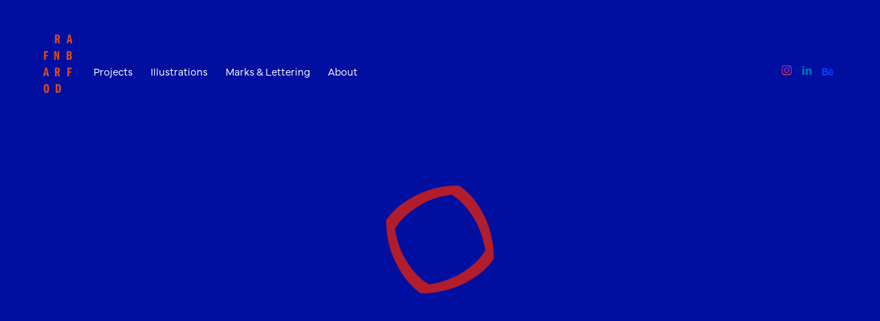

--- FILE ---
content_type: text/html; charset=UTF-8
request_url: http://frederikrafnbarfod.com/projects/rebank/
body_size: 16561
content:
<!DOCTYPE html>
<html lang="da-DK" class="html_stretched responsive av-preloader-disabled  html_header_top html_logo_left html_bottom_nav_header html_menu_left html_custom html_header_sticky_disabled html_header_shrinking_disabled html_header_transparency html_mobile_menu_phone html_header_searchicon_disabled html_content_align_center html_header_unstick_top html_header_stretch_disabled html_minimal_header html_av-overlay-side html_av-overlay-side-classic html_av-submenu-noclone html_entry_id_151 av-cookies-no-cookie-consent av-no-preview av-default-lightbox html_text_menu_active av-mobile-menu-switch-default">
<head>
<meta charset="UTF-8" />
<meta name="robots" content="index, follow" />


<!-- mobile setting -->
<meta name="viewport" content="width=device-width, initial-scale=1">

<!-- Scripts/CSS and wp_head hook -->
<title>Rebank &#8211; Frederik Rafn Barfod</title>
<meta name='robots' content='max-image-preview:large' />
	<style>img:is([sizes="auto" i], [sizes^="auto," i]) { contain-intrinsic-size: 3000px 1500px }</style>
	<link rel="alternate" type="application/rss+xml" title="Frederik Rafn Barfod &raquo; Feed" href="http://frederikrafnbarfod.com/feed/" />
<link rel="alternate" type="application/rss+xml" title="Frederik Rafn Barfod &raquo;-kommentar-feed" href="http://frederikrafnbarfod.com/comments/feed/" />
<script type="text/javascript">
/* <![CDATA[ */
window._wpemojiSettings = {"baseUrl":"https:\/\/s.w.org\/images\/core\/emoji\/15.0.3\/72x72\/","ext":".png","svgUrl":"https:\/\/s.w.org\/images\/core\/emoji\/15.0.3\/svg\/","svgExt":".svg","source":{"concatemoji":"http:\/\/frederikrafnbarfod.com\/wp-includes\/js\/wp-emoji-release.min.js?ver=6.7.4"}};
/*! This file is auto-generated */
!function(i,n){var o,s,e;function c(e){try{var t={supportTests:e,timestamp:(new Date).valueOf()};sessionStorage.setItem(o,JSON.stringify(t))}catch(e){}}function p(e,t,n){e.clearRect(0,0,e.canvas.width,e.canvas.height),e.fillText(t,0,0);var t=new Uint32Array(e.getImageData(0,0,e.canvas.width,e.canvas.height).data),r=(e.clearRect(0,0,e.canvas.width,e.canvas.height),e.fillText(n,0,0),new Uint32Array(e.getImageData(0,0,e.canvas.width,e.canvas.height).data));return t.every(function(e,t){return e===r[t]})}function u(e,t,n){switch(t){case"flag":return n(e,"\ud83c\udff3\ufe0f\u200d\u26a7\ufe0f","\ud83c\udff3\ufe0f\u200b\u26a7\ufe0f")?!1:!n(e,"\ud83c\uddfa\ud83c\uddf3","\ud83c\uddfa\u200b\ud83c\uddf3")&&!n(e,"\ud83c\udff4\udb40\udc67\udb40\udc62\udb40\udc65\udb40\udc6e\udb40\udc67\udb40\udc7f","\ud83c\udff4\u200b\udb40\udc67\u200b\udb40\udc62\u200b\udb40\udc65\u200b\udb40\udc6e\u200b\udb40\udc67\u200b\udb40\udc7f");case"emoji":return!n(e,"\ud83d\udc26\u200d\u2b1b","\ud83d\udc26\u200b\u2b1b")}return!1}function f(e,t,n){var r="undefined"!=typeof WorkerGlobalScope&&self instanceof WorkerGlobalScope?new OffscreenCanvas(300,150):i.createElement("canvas"),a=r.getContext("2d",{willReadFrequently:!0}),o=(a.textBaseline="top",a.font="600 32px Arial",{});return e.forEach(function(e){o[e]=t(a,e,n)}),o}function t(e){var t=i.createElement("script");t.src=e,t.defer=!0,i.head.appendChild(t)}"undefined"!=typeof Promise&&(o="wpEmojiSettingsSupports",s=["flag","emoji"],n.supports={everything:!0,everythingExceptFlag:!0},e=new Promise(function(e){i.addEventListener("DOMContentLoaded",e,{once:!0})}),new Promise(function(t){var n=function(){try{var e=JSON.parse(sessionStorage.getItem(o));if("object"==typeof e&&"number"==typeof e.timestamp&&(new Date).valueOf()<e.timestamp+604800&&"object"==typeof e.supportTests)return e.supportTests}catch(e){}return null}();if(!n){if("undefined"!=typeof Worker&&"undefined"!=typeof OffscreenCanvas&&"undefined"!=typeof URL&&URL.createObjectURL&&"undefined"!=typeof Blob)try{var e="postMessage("+f.toString()+"("+[JSON.stringify(s),u.toString(),p.toString()].join(",")+"));",r=new Blob([e],{type:"text/javascript"}),a=new Worker(URL.createObjectURL(r),{name:"wpTestEmojiSupports"});return void(a.onmessage=function(e){c(n=e.data),a.terminate(),t(n)})}catch(e){}c(n=f(s,u,p))}t(n)}).then(function(e){for(var t in e)n.supports[t]=e[t],n.supports.everything=n.supports.everything&&n.supports[t],"flag"!==t&&(n.supports.everythingExceptFlag=n.supports.everythingExceptFlag&&n.supports[t]);n.supports.everythingExceptFlag=n.supports.everythingExceptFlag&&!n.supports.flag,n.DOMReady=!1,n.readyCallback=function(){n.DOMReady=!0}}).then(function(){return e}).then(function(){var e;n.supports.everything||(n.readyCallback(),(e=n.source||{}).concatemoji?t(e.concatemoji):e.wpemoji&&e.twemoji&&(t(e.twemoji),t(e.wpemoji)))}))}((window,document),window._wpemojiSettings);
/* ]]> */
</script>
<style id='wp-emoji-styles-inline-css' type='text/css'>

	img.wp-smiley, img.emoji {
		display: inline !important;
		border: none !important;
		box-shadow: none !important;
		height: 1em !important;
		width: 1em !important;
		margin: 0 0.07em !important;
		vertical-align: -0.1em !important;
		background: none !important;
		padding: 0 !important;
	}
</style>
<link rel='stylesheet' id='wp-block-library-css' href='http://frederikrafnbarfod.com/wp-includes/css/dist/block-library/style.min.css?ver=6.7.4' type='text/css' media='all' />
<style id='global-styles-inline-css' type='text/css'>
:root{--wp--preset--aspect-ratio--square: 1;--wp--preset--aspect-ratio--4-3: 4/3;--wp--preset--aspect-ratio--3-4: 3/4;--wp--preset--aspect-ratio--3-2: 3/2;--wp--preset--aspect-ratio--2-3: 2/3;--wp--preset--aspect-ratio--16-9: 16/9;--wp--preset--aspect-ratio--9-16: 9/16;--wp--preset--color--black: #000000;--wp--preset--color--cyan-bluish-gray: #abb8c3;--wp--preset--color--white: #ffffff;--wp--preset--color--pale-pink: #f78da7;--wp--preset--color--vivid-red: #cf2e2e;--wp--preset--color--luminous-vivid-orange: #ff6900;--wp--preset--color--luminous-vivid-amber: #fcb900;--wp--preset--color--light-green-cyan: #7bdcb5;--wp--preset--color--vivid-green-cyan: #00d084;--wp--preset--color--pale-cyan-blue: #8ed1fc;--wp--preset--color--vivid-cyan-blue: #0693e3;--wp--preset--color--vivid-purple: #9b51e0;--wp--preset--color--metallic-red: #b02b2c;--wp--preset--color--maximum-yellow-red: #edae44;--wp--preset--color--yellow-sun: #eeee22;--wp--preset--color--palm-leaf: #83a846;--wp--preset--color--aero: #7bb0e7;--wp--preset--color--old-lavender: #745f7e;--wp--preset--color--steel-teal: #5f8789;--wp--preset--color--raspberry-pink: #d65799;--wp--preset--color--medium-turquoise: #4ecac2;--wp--preset--gradient--vivid-cyan-blue-to-vivid-purple: linear-gradient(135deg,rgba(6,147,227,1) 0%,rgb(155,81,224) 100%);--wp--preset--gradient--light-green-cyan-to-vivid-green-cyan: linear-gradient(135deg,rgb(122,220,180) 0%,rgb(0,208,130) 100%);--wp--preset--gradient--luminous-vivid-amber-to-luminous-vivid-orange: linear-gradient(135deg,rgba(252,185,0,1) 0%,rgba(255,105,0,1) 100%);--wp--preset--gradient--luminous-vivid-orange-to-vivid-red: linear-gradient(135deg,rgba(255,105,0,1) 0%,rgb(207,46,46) 100%);--wp--preset--gradient--very-light-gray-to-cyan-bluish-gray: linear-gradient(135deg,rgb(238,238,238) 0%,rgb(169,184,195) 100%);--wp--preset--gradient--cool-to-warm-spectrum: linear-gradient(135deg,rgb(74,234,220) 0%,rgb(151,120,209) 20%,rgb(207,42,186) 40%,rgb(238,44,130) 60%,rgb(251,105,98) 80%,rgb(254,248,76) 100%);--wp--preset--gradient--blush-light-purple: linear-gradient(135deg,rgb(255,206,236) 0%,rgb(152,150,240) 100%);--wp--preset--gradient--blush-bordeaux: linear-gradient(135deg,rgb(254,205,165) 0%,rgb(254,45,45) 50%,rgb(107,0,62) 100%);--wp--preset--gradient--luminous-dusk: linear-gradient(135deg,rgb(255,203,112) 0%,rgb(199,81,192) 50%,rgb(65,88,208) 100%);--wp--preset--gradient--pale-ocean: linear-gradient(135deg,rgb(255,245,203) 0%,rgb(182,227,212) 50%,rgb(51,167,181) 100%);--wp--preset--gradient--electric-grass: linear-gradient(135deg,rgb(202,248,128) 0%,rgb(113,206,126) 100%);--wp--preset--gradient--midnight: linear-gradient(135deg,rgb(2,3,129) 0%,rgb(40,116,252) 100%);--wp--preset--font-size--small: 1rem;--wp--preset--font-size--medium: 1.125rem;--wp--preset--font-size--large: 1.75rem;--wp--preset--font-size--x-large: clamp(1.75rem, 3vw, 2.25rem);--wp--preset--spacing--20: 0.44rem;--wp--preset--spacing--30: 0.67rem;--wp--preset--spacing--40: 1rem;--wp--preset--spacing--50: 1.5rem;--wp--preset--spacing--60: 2.25rem;--wp--preset--spacing--70: 3.38rem;--wp--preset--spacing--80: 5.06rem;--wp--preset--shadow--natural: 6px 6px 9px rgba(0, 0, 0, 0.2);--wp--preset--shadow--deep: 12px 12px 50px rgba(0, 0, 0, 0.4);--wp--preset--shadow--sharp: 6px 6px 0px rgba(0, 0, 0, 0.2);--wp--preset--shadow--outlined: 6px 6px 0px -3px rgba(255, 255, 255, 1), 6px 6px rgba(0, 0, 0, 1);--wp--preset--shadow--crisp: 6px 6px 0px rgba(0, 0, 0, 1);}:root { --wp--style--global--content-size: 800px;--wp--style--global--wide-size: 1130px; }:where(body) { margin: 0; }.wp-site-blocks > .alignleft { float: left; margin-right: 2em; }.wp-site-blocks > .alignright { float: right; margin-left: 2em; }.wp-site-blocks > .aligncenter { justify-content: center; margin-left: auto; margin-right: auto; }:where(.is-layout-flex){gap: 0.5em;}:where(.is-layout-grid){gap: 0.5em;}.is-layout-flow > .alignleft{float: left;margin-inline-start: 0;margin-inline-end: 2em;}.is-layout-flow > .alignright{float: right;margin-inline-start: 2em;margin-inline-end: 0;}.is-layout-flow > .aligncenter{margin-left: auto !important;margin-right: auto !important;}.is-layout-constrained > .alignleft{float: left;margin-inline-start: 0;margin-inline-end: 2em;}.is-layout-constrained > .alignright{float: right;margin-inline-start: 2em;margin-inline-end: 0;}.is-layout-constrained > .aligncenter{margin-left: auto !important;margin-right: auto !important;}.is-layout-constrained > :where(:not(.alignleft):not(.alignright):not(.alignfull)){max-width: var(--wp--style--global--content-size);margin-left: auto !important;margin-right: auto !important;}.is-layout-constrained > .alignwide{max-width: var(--wp--style--global--wide-size);}body .is-layout-flex{display: flex;}.is-layout-flex{flex-wrap: wrap;align-items: center;}.is-layout-flex > :is(*, div){margin: 0;}body .is-layout-grid{display: grid;}.is-layout-grid > :is(*, div){margin: 0;}body{padding-top: 0px;padding-right: 0px;padding-bottom: 0px;padding-left: 0px;}a:where(:not(.wp-element-button)){text-decoration: underline;}:root :where(.wp-element-button, .wp-block-button__link){background-color: #32373c;border-width: 0;color: #fff;font-family: inherit;font-size: inherit;line-height: inherit;padding: calc(0.667em + 2px) calc(1.333em + 2px);text-decoration: none;}.has-black-color{color: var(--wp--preset--color--black) !important;}.has-cyan-bluish-gray-color{color: var(--wp--preset--color--cyan-bluish-gray) !important;}.has-white-color{color: var(--wp--preset--color--white) !important;}.has-pale-pink-color{color: var(--wp--preset--color--pale-pink) !important;}.has-vivid-red-color{color: var(--wp--preset--color--vivid-red) !important;}.has-luminous-vivid-orange-color{color: var(--wp--preset--color--luminous-vivid-orange) !important;}.has-luminous-vivid-amber-color{color: var(--wp--preset--color--luminous-vivid-amber) !important;}.has-light-green-cyan-color{color: var(--wp--preset--color--light-green-cyan) !important;}.has-vivid-green-cyan-color{color: var(--wp--preset--color--vivid-green-cyan) !important;}.has-pale-cyan-blue-color{color: var(--wp--preset--color--pale-cyan-blue) !important;}.has-vivid-cyan-blue-color{color: var(--wp--preset--color--vivid-cyan-blue) !important;}.has-vivid-purple-color{color: var(--wp--preset--color--vivid-purple) !important;}.has-metallic-red-color{color: var(--wp--preset--color--metallic-red) !important;}.has-maximum-yellow-red-color{color: var(--wp--preset--color--maximum-yellow-red) !important;}.has-yellow-sun-color{color: var(--wp--preset--color--yellow-sun) !important;}.has-palm-leaf-color{color: var(--wp--preset--color--palm-leaf) !important;}.has-aero-color{color: var(--wp--preset--color--aero) !important;}.has-old-lavender-color{color: var(--wp--preset--color--old-lavender) !important;}.has-steel-teal-color{color: var(--wp--preset--color--steel-teal) !important;}.has-raspberry-pink-color{color: var(--wp--preset--color--raspberry-pink) !important;}.has-medium-turquoise-color{color: var(--wp--preset--color--medium-turquoise) !important;}.has-black-background-color{background-color: var(--wp--preset--color--black) !important;}.has-cyan-bluish-gray-background-color{background-color: var(--wp--preset--color--cyan-bluish-gray) !important;}.has-white-background-color{background-color: var(--wp--preset--color--white) !important;}.has-pale-pink-background-color{background-color: var(--wp--preset--color--pale-pink) !important;}.has-vivid-red-background-color{background-color: var(--wp--preset--color--vivid-red) !important;}.has-luminous-vivid-orange-background-color{background-color: var(--wp--preset--color--luminous-vivid-orange) !important;}.has-luminous-vivid-amber-background-color{background-color: var(--wp--preset--color--luminous-vivid-amber) !important;}.has-light-green-cyan-background-color{background-color: var(--wp--preset--color--light-green-cyan) !important;}.has-vivid-green-cyan-background-color{background-color: var(--wp--preset--color--vivid-green-cyan) !important;}.has-pale-cyan-blue-background-color{background-color: var(--wp--preset--color--pale-cyan-blue) !important;}.has-vivid-cyan-blue-background-color{background-color: var(--wp--preset--color--vivid-cyan-blue) !important;}.has-vivid-purple-background-color{background-color: var(--wp--preset--color--vivid-purple) !important;}.has-metallic-red-background-color{background-color: var(--wp--preset--color--metallic-red) !important;}.has-maximum-yellow-red-background-color{background-color: var(--wp--preset--color--maximum-yellow-red) !important;}.has-yellow-sun-background-color{background-color: var(--wp--preset--color--yellow-sun) !important;}.has-palm-leaf-background-color{background-color: var(--wp--preset--color--palm-leaf) !important;}.has-aero-background-color{background-color: var(--wp--preset--color--aero) !important;}.has-old-lavender-background-color{background-color: var(--wp--preset--color--old-lavender) !important;}.has-steel-teal-background-color{background-color: var(--wp--preset--color--steel-teal) !important;}.has-raspberry-pink-background-color{background-color: var(--wp--preset--color--raspberry-pink) !important;}.has-medium-turquoise-background-color{background-color: var(--wp--preset--color--medium-turquoise) !important;}.has-black-border-color{border-color: var(--wp--preset--color--black) !important;}.has-cyan-bluish-gray-border-color{border-color: var(--wp--preset--color--cyan-bluish-gray) !important;}.has-white-border-color{border-color: var(--wp--preset--color--white) !important;}.has-pale-pink-border-color{border-color: var(--wp--preset--color--pale-pink) !important;}.has-vivid-red-border-color{border-color: var(--wp--preset--color--vivid-red) !important;}.has-luminous-vivid-orange-border-color{border-color: var(--wp--preset--color--luminous-vivid-orange) !important;}.has-luminous-vivid-amber-border-color{border-color: var(--wp--preset--color--luminous-vivid-amber) !important;}.has-light-green-cyan-border-color{border-color: var(--wp--preset--color--light-green-cyan) !important;}.has-vivid-green-cyan-border-color{border-color: var(--wp--preset--color--vivid-green-cyan) !important;}.has-pale-cyan-blue-border-color{border-color: var(--wp--preset--color--pale-cyan-blue) !important;}.has-vivid-cyan-blue-border-color{border-color: var(--wp--preset--color--vivid-cyan-blue) !important;}.has-vivid-purple-border-color{border-color: var(--wp--preset--color--vivid-purple) !important;}.has-metallic-red-border-color{border-color: var(--wp--preset--color--metallic-red) !important;}.has-maximum-yellow-red-border-color{border-color: var(--wp--preset--color--maximum-yellow-red) !important;}.has-yellow-sun-border-color{border-color: var(--wp--preset--color--yellow-sun) !important;}.has-palm-leaf-border-color{border-color: var(--wp--preset--color--palm-leaf) !important;}.has-aero-border-color{border-color: var(--wp--preset--color--aero) !important;}.has-old-lavender-border-color{border-color: var(--wp--preset--color--old-lavender) !important;}.has-steel-teal-border-color{border-color: var(--wp--preset--color--steel-teal) !important;}.has-raspberry-pink-border-color{border-color: var(--wp--preset--color--raspberry-pink) !important;}.has-medium-turquoise-border-color{border-color: var(--wp--preset--color--medium-turquoise) !important;}.has-vivid-cyan-blue-to-vivid-purple-gradient-background{background: var(--wp--preset--gradient--vivid-cyan-blue-to-vivid-purple) !important;}.has-light-green-cyan-to-vivid-green-cyan-gradient-background{background: var(--wp--preset--gradient--light-green-cyan-to-vivid-green-cyan) !important;}.has-luminous-vivid-amber-to-luminous-vivid-orange-gradient-background{background: var(--wp--preset--gradient--luminous-vivid-amber-to-luminous-vivid-orange) !important;}.has-luminous-vivid-orange-to-vivid-red-gradient-background{background: var(--wp--preset--gradient--luminous-vivid-orange-to-vivid-red) !important;}.has-very-light-gray-to-cyan-bluish-gray-gradient-background{background: var(--wp--preset--gradient--very-light-gray-to-cyan-bluish-gray) !important;}.has-cool-to-warm-spectrum-gradient-background{background: var(--wp--preset--gradient--cool-to-warm-spectrum) !important;}.has-blush-light-purple-gradient-background{background: var(--wp--preset--gradient--blush-light-purple) !important;}.has-blush-bordeaux-gradient-background{background: var(--wp--preset--gradient--blush-bordeaux) !important;}.has-luminous-dusk-gradient-background{background: var(--wp--preset--gradient--luminous-dusk) !important;}.has-pale-ocean-gradient-background{background: var(--wp--preset--gradient--pale-ocean) !important;}.has-electric-grass-gradient-background{background: var(--wp--preset--gradient--electric-grass) !important;}.has-midnight-gradient-background{background: var(--wp--preset--gradient--midnight) !important;}.has-small-font-size{font-size: var(--wp--preset--font-size--small) !important;}.has-medium-font-size{font-size: var(--wp--preset--font-size--medium) !important;}.has-large-font-size{font-size: var(--wp--preset--font-size--large) !important;}.has-x-large-font-size{font-size: var(--wp--preset--font-size--x-large) !important;}
:where(.wp-block-post-template.is-layout-flex){gap: 1.25em;}:where(.wp-block-post-template.is-layout-grid){gap: 1.25em;}
:where(.wp-block-columns.is-layout-flex){gap: 2em;}:where(.wp-block-columns.is-layout-grid){gap: 2em;}
:root :where(.wp-block-pullquote){font-size: 1.5em;line-height: 1.6;}
</style>
<link rel='stylesheet' id='mediaelement-css' href='http://frederikrafnbarfod.com/wp-includes/js/mediaelement/mediaelementplayer-legacy.min.css?ver=4.2.17' type='text/css' media='all' />
<link rel='stylesheet' id='wp-mediaelement-css' href='http://frederikrafnbarfod.com/wp-includes/js/mediaelement/wp-mediaelement.min.css?ver=6.7.4' type='text/css' media='all' />
<link rel='stylesheet' id='wp-my-instagram-css' href='http://frederikrafnbarfod.com/wp-content/plugins/wp-my-instagram/css/style.css?ver=1.0' type='text/css' media='all' />
<link rel='stylesheet' id='avia-merged-styles-css' href='http://frederikrafnbarfod.com/wp-content/uploads/dynamic_avia/avia-merged-styles-a2f0b431f52bb564213512f250448c16---679161cf9c546.css' type='text/css' media='all' />
<link rel='stylesheet' id='avia-single-post-151-css' href='http://frederikrafnbarfod.com/wp-content/uploads/dynamic_avia/avia_posts_css/post-151.css?ver=ver-1737688758' type='text/css' media='all' />
<script type="text/javascript" src="http://frederikrafnbarfod.com/wp-includes/js/jquery/jquery.min.js?ver=3.7.1" id="jquery-core-js"></script>
<script type="text/javascript" src="http://frederikrafnbarfod.com/wp-includes/js/jquery/jquery-migrate.min.js?ver=3.4.1" id="jquery-migrate-js"></script>
<link rel="https://api.w.org/" href="http://frederikrafnbarfod.com/wp-json/" /><link rel="alternate" title="JSON" type="application/json" href="http://frederikrafnbarfod.com/wp-json/wp/v2/pages/151" /><link rel="EditURI" type="application/rsd+xml" title="RSD" href="http://frederikrafnbarfod.com/xmlrpc.php?rsd" />
<meta name="generator" content="WordPress 6.7.4" />
<link rel="canonical" href="http://frederikrafnbarfod.com/projects/rebank/" />
<link rel='shortlink' href='http://frederikrafnbarfod.com/?p=151' />
<link rel="alternate" title="oEmbed (JSON)" type="application/json+oembed" href="http://frederikrafnbarfod.com/wp-json/oembed/1.0/embed?url=http%3A%2F%2Ffrederikrafnbarfod.com%2Fprojects%2Frebank%2F" />
<link rel="alternate" title="oEmbed (XML)" type="text/xml+oembed" href="http://frederikrafnbarfod.com/wp-json/oembed/1.0/embed?url=http%3A%2F%2Ffrederikrafnbarfod.com%2Fprojects%2Frebank%2F&#038;format=xml" />
<link rel="profile" href="http://gmpg.org/xfn/11" />
<link rel="alternate" type="application/rss+xml" title="Frederik Rafn Barfod RSS2 Feed" href="http://frederikrafnbarfod.com/feed/" />
<link rel="pingback" href="http://frederikrafnbarfod.com/xmlrpc.php" />

<style type='text/css' media='screen'>
 #top #header_main > .container, #top #header_main > .container .main_menu  .av-main-nav > li > a, #top #header_main #menu-item-shop .cart_dropdown_link{ height:148px; line-height: 148px; }
 .html_top_nav_header .av-logo-container{ height:148px;  }
 .html_header_top.html_header_sticky #top #wrap_all #main{ padding-top:198px; } 
</style>
<!--[if lt IE 9]><script src="http://frederikrafnbarfod.com/wp-content/themes/enfold/js/html5shiv.js"></script><![endif]-->


<!-- To speed up the rendering and to display the site as fast as possible to the user we include some styles and scripts for above the fold content inline -->
<script type="text/javascript">'use strict';var avia_is_mobile=!1;if(/Android|webOS|iPhone|iPad|iPod|BlackBerry|IEMobile|Opera Mini/i.test(navigator.userAgent)&&'ontouchstart' in document.documentElement){avia_is_mobile=!0;document.documentElement.className+=' avia_mobile '}
else{document.documentElement.className+=' avia_desktop '};document.documentElement.className+=' js_active ';(function(){var e=['-webkit-','-moz-','-ms-',''],n='',o=!1,a=!1;for(var t in e){if(e[t]+'transform' in document.documentElement.style){o=!0;n=e[t]+'transform'};if(e[t]+'perspective' in document.documentElement.style){a=!0}};if(o){document.documentElement.className+=' avia_transform '};if(a){document.documentElement.className+=' avia_transform3d '};if(typeof document.getElementsByClassName=='function'&&typeof document.documentElement.getBoundingClientRect=='function'&&avia_is_mobile==!1){if(n&&window.innerHeight>0){setTimeout(function(){var e=0,o={},a=0,t=document.getElementsByClassName('av-parallax'),i=window.pageYOffset||document.documentElement.scrollTop;for(e=0;e<t.length;e++){t[e].style.top='0px';o=t[e].getBoundingClientRect();a=Math.ceil((window.innerHeight+i-o.top)*0.3);t[e].style[n]='translate(0px, '+a+'px)';t[e].style.top='auto';t[e].className+=' enabled-parallax '}},50)}}})();</script><link rel="icon" href="http://frederikrafnbarfod.com/wp-content/uploads/2019/04/cropped-rafnbarfod_cover-32x32.png" sizes="32x32" />
<link rel="icon" href="http://frederikrafnbarfod.com/wp-content/uploads/2019/04/cropped-rafnbarfod_cover-192x192.png" sizes="192x192" />
<link rel="apple-touch-icon" href="http://frederikrafnbarfod.com/wp-content/uploads/2019/04/cropped-rafnbarfod_cover-180x180.png" />
<meta name="msapplication-TileImage" content="http://frederikrafnbarfod.com/wp-content/uploads/2019/04/cropped-rafnbarfod_cover-270x270.png" />

<!-- BEGIN Typekit Fonts for WordPress -->
<link rel="stylesheet" href="https://use.typekit.net/mmd4egm.css">
<!-- END Typekit Fonts for WordPress -->

<style type="text/css">
		@font-face {font-family: 'entypo-fontello'; font-weight: normal; font-style: normal; font-display: auto;
		src: url('http://frederikrafnbarfod.com/wp-content/themes/enfold/config-templatebuilder/avia-template-builder/assets/fonts/entypo-fontello.woff2') format('woff2'),
		url('http://frederikrafnbarfod.com/wp-content/themes/enfold/config-templatebuilder/avia-template-builder/assets/fonts/entypo-fontello.woff') format('woff'),
		url('http://frederikrafnbarfod.com/wp-content/themes/enfold/config-templatebuilder/avia-template-builder/assets/fonts/entypo-fontello.ttf') format('truetype'),
		url('http://frederikrafnbarfod.com/wp-content/themes/enfold/config-templatebuilder/avia-template-builder/assets/fonts/entypo-fontello.svg#entypo-fontello') format('svg'),
		url('http://frederikrafnbarfod.com/wp-content/themes/enfold/config-templatebuilder/avia-template-builder/assets/fonts/entypo-fontello.eot'),
		url('http://frederikrafnbarfod.com/wp-content/themes/enfold/config-templatebuilder/avia-template-builder/assets/fonts/entypo-fontello.eot?#iefix') format('embedded-opentype');
		} #top .avia-font-entypo-fontello, body .avia-font-entypo-fontello, html body [data-av_iconfont='entypo-fontello']:before{ font-family: 'entypo-fontello'; }
		</style>

<!--
Debugging Info for Theme support: 

Theme: Enfold
Version: 5.4.1
Installed: enfold
AviaFramework Version: 5.3
AviaBuilder Version: 5.3
aviaElementManager Version: 1.0.1
ML:1073741824-PU:28-PLA:8
WP:6.7.4
Compress: CSS:all theme files - JS:all theme files
Updates: disabled
PLAu:6
-->
</head>

<body id="top" class="page-template-default page page-id-151 page-child parent-pageid-11 stretched no_sidebar_border rtl_columns av-curtain-numeric avia-responsive-images-support" itemscope="itemscope" itemtype="https://schema.org/WebPage" >

	
	<div id='wrap_all'>

	
<header id='header' class='all_colors header_color light_bg_color  av_header_top av_logo_left av_bottom_nav_header av_menu_left av_custom av_header_sticky_disabled av_header_shrinking_disabled av_header_stretch_disabled av_mobile_menu_phone av_header_transparency av_header_searchicon_disabled av_header_unstick_top av_minimal_header av_header_border_disabled'  role="banner" itemscope="itemscope" itemtype="https://schema.org/WPHeader" >

		<div  id='header_main' class='container_wrap container_wrap_logo'>

        <div class='container av-logo-container'><div class='inner-container'><span class='logo'><logolink><a href='http://frederikrafnbarfod.com/'><logospace>&nbsp;</logospace>ra<br>fnb<br>arf<br>od</a></logolink></span><ul class='noLightbox social_bookmarks icon_count_3'><li class='social_bookmarks_instagram av-social-link-instagram social_icon_1'><a target="_blank" aria-label="Link to Instagram" href='https://www.instagram.com/frederikrb/' aria-hidden='false' data-av_icon='' data-av_iconfont='entypo-fontello' title='Instagram' rel="noopener"><span class='avia_hidden_link_text'>Instagram</span></a></li><li class='social_bookmarks_linkedin av-social-link-linkedin social_icon_2'><a  aria-label="Link to LinkedIn" href='http://www.linkedin.com/in/frederikbarfod' aria-hidden='false' data-av_icon='' data-av_iconfont='entypo-fontello' title='LinkedIn'><span class='avia_hidden_link_text'>LinkedIn</span></a></li><li class='social_bookmarks_behance av-social-link-behance social_icon_3'><a target="_blank" aria-label="Link to Behance" href='https://www.behance.net/getfred' aria-hidden='false' data-av_icon='' data-av_iconfont='entypo-fontello' title='Behance' rel="noopener"><span class='avia_hidden_link_text'>Behance</span></a></li></ul></div></div><div id='header_main_alternate' class='container_wrap'><div class='container'><nav class='main_menu' data-selectname='Vælg en side'  role="navigation" itemscope="itemscope" itemtype="https://schema.org/SiteNavigationElement" ><div class="avia-menu av-main-nav-wrap"><ul role="menu" class="menu av-main-nav" id="avia-menu"><li role="menuitem" id="menu-item-52" class="menu-item menu-item-type-post_type menu-item-object-page current-page-ancestor menu-item-top-level menu-item-top-level-1"><a href="http://frederikrafnbarfod.com/projects/" itemprop="url" tabindex="0"><span class="avia-bullet"></span><span class="avia-menu-text">Projects</span><span class="avia-menu-fx"><span class="avia-arrow-wrap"><span class="avia-arrow"></span></span></span></a></li>
<li role="menuitem" id="menu-item-706" class="menu-item menu-item-type-post_type menu-item-object-page menu-item-top-level menu-item-top-level-2"><a href="http://frederikrafnbarfod.com/illustrations/" itemprop="url" tabindex="0"><span class="avia-bullet"></span><span class="avia-menu-text">Illustrations</span><span class="avia-menu-fx"><span class="avia-arrow-wrap"><span class="avia-arrow"></span></span></span></a></li>
<li role="menuitem" id="menu-item-954" class="menu-item menu-item-type-post_type menu-item-object-page menu-item-top-level menu-item-top-level-3"><a href="http://frederikrafnbarfod.com/marks/" itemprop="url" tabindex="0"><span class="avia-bullet"></span><span class="avia-menu-text">Marks &#038; Lettering</span><span class="avia-menu-fx"><span class="avia-arrow-wrap"><span class="avia-arrow"></span></span></span></a></li>
<li role="menuitem" id="menu-item-756" class="menu-item menu-item-type-post_type menu-item-object-page menu-item-top-level menu-item-top-level-4"><a href="http://frederikrafnbarfod.com/about/" itemprop="url" tabindex="0"><span class="avia-bullet"></span><span class="avia-menu-text">About</span><span class="avia-menu-fx"><span class="avia-arrow-wrap"><span class="avia-arrow"></span></span></span></a></li>
<li class="av-burger-menu-main menu-item-avia-special av-small-burger-icon">
	        			<a href="#" aria-label="Menu" aria-hidden="false">
							<span class="av-hamburger av-hamburger--spin av-js-hamburger">
								<span class="av-hamburger-box">
						          <span class="av-hamburger-inner"></span>
						          <strong>Menu</strong>
								</span>
							</span>
							<span class="avia_hidden_link_text">Menu</span>
						</a>
	        		   </li></ul></div></nav></div> </div> 
		<!-- end container_wrap-->
		</div>
		<div class='header_bg'></div>

<!-- end header -->
</header>

	<div id='main' class='all_colors' data-scroll-offset='0'>

	<div id='av_section_1'  class='avia-section av-ksbx1fnl-fa97cca706edecef97baf6332e783e94 main_color avia-section-default avia-no-border-styling  avia-builder-el-0  el_before_av_one_half  avia-builder-el-first  avia-full-stretch avia-bg-style-scroll av-minimum-height av-minimum-height-100  container_wrap fullsize'  data-section-bg-repeat='stretch' data-av_minimum_height_pc='100'><div class='container av-section-cont-open' ><main  role="main" itemprop="mainContentOfPage"  class='template-page content  av-content-full alpha units'><div class='post-entry post-entry-type-page post-entry-151'><div class='entry-content-wrapper clearfix'></div></div></main><!-- close content main element --></div></div><div id='after_section_1'  class='main_color av_default_container_wrap container_wrap fullsize'  ><div class='container av-section-cont-open' ><div class='template-page content  av-content-full alpha units'><div class='post-entry post-entry-type-page post-entry-151'><div class='entry-content-wrapper clearfix'>
<div class='flex_column av-5j6v-42af2cb99628ab09a80b3c6b4440a3f2 av_one_half  avia-builder-el-1  el_after_av_section  el_before_av_one_half  avia-builder-el-first  first flex_column_div '     ><section  class='av_textblock_section av-jtobr0ic-7638afa96b668c3f13c5918163f33e9a'  itemscope="itemscope" itemtype="https://schema.org/CreativeWork" ><div class='avia_textblock'  itemprop="text" ><h1>Rebank</h1>
<p>A non-profit bank, paymentsystem, moneyinfrastructure and a way to facilitate a contemporary capitalist system and democrathic exchange of value. Rebank runs on taxmoney and blockchaintechnology. The paymentsystem has automatic tax and VAT embedded in every transaction. Rebank is a free tool for every citizen and company in a democrathy. Is is to be considered an infrastructure such as road, and services such as in the danish health care system. Conventional banks can exist alongside Rebank, with special various attractive products and specific loan products.</p>
<p>The system is maintained with a flat organized staff culture with equal pay. Rebank is for citizens and society, people and therefore transparant to the nation. Rebank is not for speculation in profitmaximization. Rebank is NOT intended as an activist project, but sensible rationalism based on technology and science.</p>
</div></section></div>
<div class='flex_column av-hnrgn-58dcd0e8475988d03ce6820019ae824b av_one_half  avia-builder-el-3  el_after_av_one_half  el_before_av_one_half  flex_column_div '     ></div>
<div class='flex_column av-lmd6etex-fcf2d7c94ac635b74010ce2d37712bc7 av_one_half  avia-builder-el-4  el_after_av_one_half  el_before_av_one_half  first flex_column_div column-top-margin'     ><div  class='avia-image-container av-jtm24kf2-72b0f9d901724a90721cb4ec09caa087 av-styling-no-styling avia-align-center  avia-builder-el-5  avia-builder-el-no-sibling '   itemprop="image" itemscope="itemscope" itemtype="https://schema.org/ImageObject" ><div class="avia-image-container-inner"><div class="avia-image-overlay-wrap"><a href="http://frederikrafnbarfod.com/wp-content/uploads/2019/03/rebank_name.gif" class='avia_image' ><img decoding="async" class='wp-image-226 avia-img-lazy-loading-not-226 avia_image ' src="http://frederikrafnbarfod.com/wp-content/uploads/2019/03/rebank_name.gif" alt='' title='rebank_name.gif'  height="1000" width="1000"  itemprop="thumbnailUrl"  /></a></div></div></div></div>
<div class='flex_column av-8j57r-d759ffcb86aecfbcec26c48a4071c45e av_one_half  avia-builder-el-6  el_after_av_one_half  el_before_av_one_full  flex_column_div column-top-margin'     ><div  class='avia-image-container av-jtm24kf2-57-2de3f3e8c5e3b768388fb4ea54f681b9 av-styling-no-styling avia-align-center  avia-builder-el-7  avia-builder-el-no-sibling '   itemprop="image" itemscope="itemscope" itemtype="https://schema.org/ImageObject" ><div class="avia-image-container-inner"><div class="avia-image-overlay-wrap"><a href="http://frederikrafnbarfod.com/wp-content/uploads/2019/03/flower_small-1030x1030.gif" data-srcset="http://frederikrafnbarfod.com/wp-content/uploads/2019/03/flower_small-1030x1030.gif 1030w, http://frederikrafnbarfod.com/wp-content/uploads/2019/03/flower_small-80x80.gif 80w, http://frederikrafnbarfod.com/wp-content/uploads/2019/03/flower_small-300x300.gif 300w, http://frederikrafnbarfod.com/wp-content/uploads/2019/03/flower_small-768x768.gif 768w, http://frederikrafnbarfod.com/wp-content/uploads/2019/03/flower_small-36x36.gif 36w, http://frederikrafnbarfod.com/wp-content/uploads/2019/03/flower_small-180x180.gif 180w, http://frederikrafnbarfod.com/wp-content/uploads/2019/03/flower_small-705x705.gif 705w, http://frederikrafnbarfod.com/wp-content/uploads/2019/03/flower_small-120x120.gif 120w, http://frederikrafnbarfod.com/wp-content/uploads/2019/03/flower_small-450x450.gif 450w" data-sizes="(max-width: 1030px) 100vw, 1030px" class='avia_image' ><img decoding="async" class='wp-image-221 avia-img-lazy-loading-not-221 avia_image ' src="http://frederikrafnbarfod.com/wp-content/uploads/2019/03/flower_small.gif" alt='' title='flower_small.gif'  height="1200" width="1200"  itemprop="thumbnailUrl"  /></a></div></div></div></div><div class='flex_column av-lmd6ha9i-429f7997c62fc12e2b0391a7c2a19669 av_one_full  avia-builder-el-8  el_after_av_one_half  el_before_av_section  avia-builder-el-last  first flex_column_div column-top-margin'     ><div  class='avia-image-container av-lmd6ihel-06b09b6ad666c8399bafa2b58df29cca av-styling-no-styling avia-align-center  avia-builder-el-9  avia-builder-el-no-sibling '   itemprop="image" itemscope="itemscope" itemtype="https://schema.org/ImageObject" ><div class="avia-image-container-inner"><div class="avia-image-overlay-wrap"><img decoding="async" class='wp-image-171 avia-img-lazy-loading-not-171 avia_image ' src="http://frederikrafnbarfod.com/wp-content/uploads/2019/03/network.gif" alt='' title='network'  height="900" width="1600"  itemprop="thumbnailUrl"  /></div></div></div></div></div></div></div><!-- close content main div --></div></div><div id='av_section_2'  class='avia-section av-jxm0n0gj-23783a4bc0688f3916d7a51c653a5895 main_color avia-section-no-padding avia-no-border-styling  avia-builder-el-10  el_after_av_one_full  el_before_av_layout_row  avia-full-stretch avia-bg-style-scroll av-minimum-height av-minimum-height-75  container_wrap fullsize'  data-section-bg-repeat='stretch' data-av_minimum_height_pc='75'><div class='container av-section-cont-open' ><div class='template-page content  av-content-full alpha units'><div class='post-entry post-entry-type-page post-entry-151'><div class='entry-content-wrapper clearfix'></p>
</div></div></div><!-- close content main div --></div></div><div id='av-layout-grid-1'  class='av-layout-grid-container av-hn8xz-8647f3d71d8e4cab71bbf922dc27a3c9 entry-content-wrapper main_color av-flex-cells  avia-builder-el-11  el_after_av_section  el_before_av_layout_row  grid-row-not-first  container_wrap fullsize'  >
<div class='flex_cell av-jxm0s8lb-58-dbc90969439fb5dce9efd4d7bc632b19 av-gridrow-cell av_one_half no_margin  avia-builder-el-12  el_before_av_cell_one_half  avia-builder-el-first  av-zero-padding' ><div class='flex_cell_inner'>
<div  class='avia-image-container av-jtm24kf2-55-792bcaf6dee36cb90cff0d8ffd97ede2 av-styling-no-styling avia-align-center  avia-builder-el-13  avia-builder-el-no-sibling '   itemprop="image" itemscope="itemscope" itemtype="https://schema.org/ImageObject" ><div class="avia-image-container-inner"><div class="avia-image-overlay-wrap"><a href="http://frederikrafnbarfod.com/wp-content/uploads/2019/03/rebank_logo_small-1030x1030.gif" data-srcset="http://frederikrafnbarfod.com/wp-content/uploads/2019/03/rebank_logo_small-1030x1030.gif 1030w, http://frederikrafnbarfod.com/wp-content/uploads/2019/03/rebank_logo_small-80x80.gif 80w, http://frederikrafnbarfod.com/wp-content/uploads/2019/03/rebank_logo_small-300x300.gif 300w, http://frederikrafnbarfod.com/wp-content/uploads/2019/03/rebank_logo_small-768x768.gif 768w, http://frederikrafnbarfod.com/wp-content/uploads/2019/03/rebank_logo_small-36x36.gif 36w, http://frederikrafnbarfod.com/wp-content/uploads/2019/03/rebank_logo_small-180x180.gif 180w, http://frederikrafnbarfod.com/wp-content/uploads/2019/03/rebank_logo_small-705x705.gif 705w, http://frederikrafnbarfod.com/wp-content/uploads/2019/03/rebank_logo_small-120x120.gif 120w, http://frederikrafnbarfod.com/wp-content/uploads/2019/03/rebank_logo_small-450x450.gif 450w" data-sizes="(max-width: 1030px) 100vw, 1030px" class='avia_image' ><img decoding="async" class='wp-image-240 avia-img-lazy-loading-not-240 avia_image ' src="http://frederikrafnbarfod.com/wp-content/uploads/2019/03/rebank_logo_small.gif" alt='' title='rebank_logo_small.gif'  height="1200" width="1200"  itemprop="thumbnailUrl"  /></a></div></div></div>
</div></div><div class='flex_cell av-jxm0sda9-56-80409b100d82250a991eb5892dc46e74 av-gridrow-cell av_one_half no_margin  avia-builder-el-14  el_after_av_cell_one_half  avia-builder-el-last  av-zero-padding' ><div class='flex_cell_inner'>
<div  class='avia-image-container av-jtm24kf2-52-521b57e6bb76ec341de5272e24136d06 av-styling-no-styling avia-align-center  avia-builder-el-15  avia-builder-el-no-sibling '   itemprop="image" itemscope="itemscope" itemtype="https://schema.org/ImageObject" ><div class="avia-image-container-inner"><div class="avia-image-overlay-wrap"><a href="http://frederikrafnbarfod.com/wp-content/uploads/2019/08/logo_lake-1030x1030.jpg" data-srcset="http://frederikrafnbarfod.com/wp-content/uploads/2019/08/logo_lake-1030x1030.jpg 1030w, http://frederikrafnbarfod.com/wp-content/uploads/2019/08/logo_lake-80x80.jpg 80w, http://frederikrafnbarfod.com/wp-content/uploads/2019/08/logo_lake-300x300.jpg 300w, http://frederikrafnbarfod.com/wp-content/uploads/2019/08/logo_lake-768x768.jpg 768w, http://frederikrafnbarfod.com/wp-content/uploads/2019/08/logo_lake-36x36.jpg 36w, http://frederikrafnbarfod.com/wp-content/uploads/2019/08/logo_lake-180x180.jpg 180w, http://frederikrafnbarfod.com/wp-content/uploads/2019/08/logo_lake-705x705.jpg 705w, http://frederikrafnbarfod.com/wp-content/uploads/2019/08/logo_lake-120x120.jpg 120w, http://frederikrafnbarfod.com/wp-content/uploads/2019/08/logo_lake-450x450.jpg 450w, http://frederikrafnbarfod.com/wp-content/uploads/2019/08/logo_lake.jpg 1200w" data-sizes="(max-width: 1030px) 100vw, 1030px" class='avia_image' ><img decoding="async" class='wp-image-2716 avia-img-lazy-loading-not-2716 avia_image ' src="http://frederikrafnbarfod.com/wp-content/uploads/2019/08/logo_lake.jpg" alt='' title='logo_lake'  height="1200" width="1200"  itemprop="thumbnailUrl" srcset="http://frederikrafnbarfod.com/wp-content/uploads/2019/08/logo_lake.jpg 1200w, http://frederikrafnbarfod.com/wp-content/uploads/2019/08/logo_lake-80x80.jpg 80w, http://frederikrafnbarfod.com/wp-content/uploads/2019/08/logo_lake-300x300.jpg 300w, http://frederikrafnbarfod.com/wp-content/uploads/2019/08/logo_lake-768x768.jpg 768w, http://frederikrafnbarfod.com/wp-content/uploads/2019/08/logo_lake-1030x1030.jpg 1030w, http://frederikrafnbarfod.com/wp-content/uploads/2019/08/logo_lake-36x36.jpg 36w, http://frederikrafnbarfod.com/wp-content/uploads/2019/08/logo_lake-180x180.jpg 180w, http://frederikrafnbarfod.com/wp-content/uploads/2019/08/logo_lake-705x705.jpg 705w, http://frederikrafnbarfod.com/wp-content/uploads/2019/08/logo_lake-120x120.jpg 120w, http://frederikrafnbarfod.com/wp-content/uploads/2019/08/logo_lake-450x450.jpg 450w" sizes="(max-width: 1200px) 100vw, 1200px" /></a></div></div></div>
</div></div>
</div>
<div id='av-layout-grid-2'  class='av-layout-grid-container av-hn8xz-54-83c077046359255f299c3ae95825e5e9 entry-content-wrapper main_color av-flex-cells  avia-builder-el-16  el_after_av_layout_row  el_before_av_layout_row  grid-row-not-first  container_wrap fullsize'  >
<div class='flex_cell av-jxm0s8lb-53-b5e2d0b9c085474cea186c07ec53ded0 av-gridrow-cell av_one_full no_margin  avia-builder-el-17  avia-builder-el-no-sibling  av-zero-padding' ><div class='flex_cell_inner'>
<div  class='avia-image-container av-jtm24kf2-51-0286a476b3ff5e39c75274853dcbf311 av-styling-no-styling avia-align-center  avia-builder-el-18  avia-builder-el-no-sibling '   itemprop="image" itemscope="itemscope" itemtype="https://schema.org/ImageObject" ><div class="avia-image-container-inner"><div class="avia-image-overlay-wrap"><a href="http://frederikrafnbarfod.com/wp-content/uploads/2019/04/rebank_logotype_creation-1030x476.gif" data-srcset="http://frederikrafnbarfod.com/wp-content/uploads/2019/04/rebank_logotype_creation-1030x476.gif 1030w, http://frederikrafnbarfod.com/wp-content/uploads/2019/04/rebank_logotype_creation-300x139.gif 300w, http://frederikrafnbarfod.com/wp-content/uploads/2019/04/rebank_logotype_creation-768x355.gif 768w, http://frederikrafnbarfod.com/wp-content/uploads/2019/04/rebank_logotype_creation-1500x693.gif 1500w, http://frederikrafnbarfod.com/wp-content/uploads/2019/04/rebank_logotype_creation-705x326.gif 705w, http://frederikrafnbarfod.com/wp-content/uploads/2019/04/rebank_logotype_creation-450x208.gif 450w" data-sizes="(max-width: 1030px) 100vw, 1030px" class='avia_image' ><img decoding="async" class='wp-image-967 avia-img-lazy-loading-not-967 avia_image ' src="http://frederikrafnbarfod.com/wp-content/uploads/2019/04/rebank_logotype_creation.gif" alt='' title='rebank_logotype_creation'  height="785" width="1700"  itemprop="thumbnailUrl"  /></a></div></div></div>
</div></div>
</div>
<div id='av-layout-grid-3'  class='av-layout-grid-container av-9q7db-cf9923baf3400a7fd8ea8e70eb18d2f5 entry-content-wrapper main_color av-flex-cells  avia-builder-el-19  el_after_av_layout_row  el_before_av_layout_row  grid-row-not-first  container_wrap fullsize'  >
<div class='flex_cell av-jxm0s8lb-50-473ee9573673cd9f9dc01ec352725be3 av-gridrow-cell av_one_full no_margin  avia-builder-el-20  avia-builder-el-no-sibling  av-zero-padding' ><div class='flex_cell_inner'>
<div  class='avia-image-container av-jtm24kf2-49-62e932cac64b132ed62b1e21bae6f2dd av-styling-no-styling avia-align-center  avia-builder-el-21  avia-builder-el-no-sibling '   itemprop="image" itemscope="itemscope" itemtype="https://schema.org/ImageObject" ><div class="avia-image-container-inner"><div class="avia-image-overlay-wrap"><a href="http://frederikrafnbarfod.com/wp-content/uploads/2019/03/logobrug_web-1030x551.gif" data-srcset="http://frederikrafnbarfod.com/wp-content/uploads/2019/03/logobrug_web-1030x551.gif 1030w, http://frederikrafnbarfod.com/wp-content/uploads/2019/03/logobrug_web-300x161.gif 300w, http://frederikrafnbarfod.com/wp-content/uploads/2019/03/logobrug_web-768x411.gif 768w, http://frederikrafnbarfod.com/wp-content/uploads/2019/03/logobrug_web-1500x803.gif 1500w, http://frederikrafnbarfod.com/wp-content/uploads/2019/03/logobrug_web-705x377.gif 705w, http://frederikrafnbarfod.com/wp-content/uploads/2019/03/logobrug_web-450x241.gif 450w" data-sizes="(max-width: 1030px) 100vw, 1030px" class='avia_image' ><img decoding="async" class='wp-image-255 avia-img-lazy-loading-not-255 avia_image ' src="http://frederikrafnbarfod.com/wp-content/uploads/2019/03/logobrug_web.gif" alt='' title='logobrug_web.gif'  height="1124" width="2100"  itemprop="thumbnailUrl"  /></a></div></div></div>
</div></div>
</div>
<div id='av-layout-grid-4'  class='av-layout-grid-container av-9q7db-48-3cbb324ec4063511efe6380d381c48d0 entry-content-wrapper main_color av-flex-cells  avia-builder-el-22  el_after_av_layout_row  el_before_av_layout_row  grid-row-not-first  container_wrap fullsize'  >
<div class='flex_cell av-jxm0s8lb-47-1c49b8be1c569509dd727d70b0958fbf av-gridrow-cell av_one_third no_margin  avia-builder-el-23  el_before_av_cell_one_third  avia-builder-el-first  av-zero-padding' ><div class='flex_cell_inner'>
<div  class='avia-image-container av-jtm24kf2-46-9882aa84b780a5a92350f81c5d53b810 av-styling-no-styling avia-align-center  avia-builder-el-24  avia-builder-el-no-sibling '   itemprop="image" itemscope="itemscope" itemtype="https://schema.org/ImageObject" ><div class="avia-image-container-inner"><div class="avia-image-overlay-wrap"><a href="http://frederikrafnbarfod.com/wp-content/uploads/2019/08/manifest1-1030x1030.jpg" data-srcset="http://frederikrafnbarfod.com/wp-content/uploads/2019/08/manifest1-1030x1030.jpg 1030w, http://frederikrafnbarfod.com/wp-content/uploads/2019/08/manifest1-80x80.jpg 80w, http://frederikrafnbarfod.com/wp-content/uploads/2019/08/manifest1-300x300.jpg 300w, http://frederikrafnbarfod.com/wp-content/uploads/2019/08/manifest1-768x768.jpg 768w, http://frederikrafnbarfod.com/wp-content/uploads/2019/08/manifest1-36x36.jpg 36w, http://frederikrafnbarfod.com/wp-content/uploads/2019/08/manifest1-180x180.jpg 180w, http://frederikrafnbarfod.com/wp-content/uploads/2019/08/manifest1-705x705.jpg 705w, http://frederikrafnbarfod.com/wp-content/uploads/2019/08/manifest1-120x120.jpg 120w, http://frederikrafnbarfod.com/wp-content/uploads/2019/08/manifest1-450x450.jpg 450w, http://frederikrafnbarfod.com/wp-content/uploads/2019/08/manifest1.jpg 1200w" data-sizes="(max-width: 1030px) 100vw, 1030px" class='avia_image' ><img decoding="async" class='wp-image-2706 avia-img-lazy-loading-not-2706 avia_image ' src="http://frederikrafnbarfod.com/wp-content/uploads/2019/08/manifest1.jpg" alt='' title='manifest1'  height="1200" width="1200"  itemprop="thumbnailUrl" srcset="http://frederikrafnbarfod.com/wp-content/uploads/2019/08/manifest1.jpg 1200w, http://frederikrafnbarfod.com/wp-content/uploads/2019/08/manifest1-80x80.jpg 80w, http://frederikrafnbarfod.com/wp-content/uploads/2019/08/manifest1-300x300.jpg 300w, http://frederikrafnbarfod.com/wp-content/uploads/2019/08/manifest1-768x768.jpg 768w, http://frederikrafnbarfod.com/wp-content/uploads/2019/08/manifest1-1030x1030.jpg 1030w, http://frederikrafnbarfod.com/wp-content/uploads/2019/08/manifest1-36x36.jpg 36w, http://frederikrafnbarfod.com/wp-content/uploads/2019/08/manifest1-180x180.jpg 180w, http://frederikrafnbarfod.com/wp-content/uploads/2019/08/manifest1-705x705.jpg 705w, http://frederikrafnbarfod.com/wp-content/uploads/2019/08/manifest1-120x120.jpg 120w, http://frederikrafnbarfod.com/wp-content/uploads/2019/08/manifest1-450x450.jpg 450w" sizes="(max-width: 1200px) 100vw, 1200px" /></a></div></div></div>
</div></div><div class='flex_cell av-jz8ceryx-5dc0794968ea56a73ed22b1f72e9a695 av-gridrow-cell av_one_third no_margin  avia-builder-el-25  el_after_av_cell_one_third  el_before_av_cell_one_third  av-zero-padding' ><div class='flex_cell_inner'>
<div  class='avia-image-container av-jtm24kf2-43-b5dc2ec7106f9cff5a1ff02925af405e av-styling-no-styling avia-align-center  avia-builder-el-26  avia-builder-el-no-sibling '   itemprop="image" itemscope="itemscope" itemtype="https://schema.org/ImageObject" ><div class="avia-image-container-inner"><div class="avia-image-overlay-wrap"><a href="http://frederikrafnbarfod.com/wp-content/uploads/2019/08/manifest2-1030x1030.jpg" data-srcset="http://frederikrafnbarfod.com/wp-content/uploads/2019/08/manifest2-1030x1030.jpg 1030w, http://frederikrafnbarfod.com/wp-content/uploads/2019/08/manifest2-80x80.jpg 80w, http://frederikrafnbarfod.com/wp-content/uploads/2019/08/manifest2-300x300.jpg 300w, http://frederikrafnbarfod.com/wp-content/uploads/2019/08/manifest2-768x768.jpg 768w, http://frederikrafnbarfod.com/wp-content/uploads/2019/08/manifest2-36x36.jpg 36w, http://frederikrafnbarfod.com/wp-content/uploads/2019/08/manifest2-180x180.jpg 180w, http://frederikrafnbarfod.com/wp-content/uploads/2019/08/manifest2-705x705.jpg 705w, http://frederikrafnbarfod.com/wp-content/uploads/2019/08/manifest2-120x120.jpg 120w, http://frederikrafnbarfod.com/wp-content/uploads/2019/08/manifest2-450x450.jpg 450w, http://frederikrafnbarfod.com/wp-content/uploads/2019/08/manifest2.jpg 1200w" data-sizes="(max-width: 1030px) 100vw, 1030px" class='avia_image' ><img decoding="async" class='wp-image-2705 avia-img-lazy-loading-not-2705 avia_image ' src="http://frederikrafnbarfod.com/wp-content/uploads/2019/08/manifest2.jpg" alt='' title='manifest2'  height="1200" width="1200"  itemprop="thumbnailUrl" srcset="http://frederikrafnbarfod.com/wp-content/uploads/2019/08/manifest2.jpg 1200w, http://frederikrafnbarfod.com/wp-content/uploads/2019/08/manifest2-80x80.jpg 80w, http://frederikrafnbarfod.com/wp-content/uploads/2019/08/manifest2-300x300.jpg 300w, http://frederikrafnbarfod.com/wp-content/uploads/2019/08/manifest2-768x768.jpg 768w, http://frederikrafnbarfod.com/wp-content/uploads/2019/08/manifest2-1030x1030.jpg 1030w, http://frederikrafnbarfod.com/wp-content/uploads/2019/08/manifest2-36x36.jpg 36w, http://frederikrafnbarfod.com/wp-content/uploads/2019/08/manifest2-180x180.jpg 180w, http://frederikrafnbarfod.com/wp-content/uploads/2019/08/manifest2-705x705.jpg 705w, http://frederikrafnbarfod.com/wp-content/uploads/2019/08/manifest2-120x120.jpg 120w, http://frederikrafnbarfod.com/wp-content/uploads/2019/08/manifest2-450x450.jpg 450w" sizes="(max-width: 1200px) 100vw, 1200px" /></a></div></div></div>
</div></div><div class='flex_cell av-jz8cfrib-152d81fdaf6b147eac2bdeea374b4bc4 av-gridrow-cell av_one_third no_margin  avia-builder-el-27  el_after_av_cell_one_third  avia-builder-el-last  av-zero-padding' ><div class='flex_cell_inner'>
<div  class='avia-image-container av-jtm24kf2-42-7f94fe552a5aa8261344f460b8520d31 av-styling-no-styling avia-align-center  avia-builder-el-28  avia-builder-el-no-sibling '   itemprop="image" itemscope="itemscope" itemtype="https://schema.org/ImageObject" ><div class="avia-image-container-inner"><div class="avia-image-overlay-wrap"><a href="http://frederikrafnbarfod.com/wp-content/uploads/2019/08/manifest3-1030x1030.jpg" data-srcset="http://frederikrafnbarfod.com/wp-content/uploads/2019/08/manifest3-1030x1030.jpg 1030w, http://frederikrafnbarfod.com/wp-content/uploads/2019/08/manifest3-80x80.jpg 80w, http://frederikrafnbarfod.com/wp-content/uploads/2019/08/manifest3-300x300.jpg 300w, http://frederikrafnbarfod.com/wp-content/uploads/2019/08/manifest3-768x768.jpg 768w, http://frederikrafnbarfod.com/wp-content/uploads/2019/08/manifest3-36x36.jpg 36w, http://frederikrafnbarfod.com/wp-content/uploads/2019/08/manifest3-180x180.jpg 180w, http://frederikrafnbarfod.com/wp-content/uploads/2019/08/manifest3-705x705.jpg 705w, http://frederikrafnbarfod.com/wp-content/uploads/2019/08/manifest3-120x120.jpg 120w, http://frederikrafnbarfod.com/wp-content/uploads/2019/08/manifest3-450x450.jpg 450w, http://frederikrafnbarfod.com/wp-content/uploads/2019/08/manifest3.jpg 1200w" data-sizes="(max-width: 1030px) 100vw, 1030px" class='avia_image' ><img decoding="async" class='wp-image-2704 avia-img-lazy-loading-not-2704 avia_image ' src="http://frederikrafnbarfod.com/wp-content/uploads/2019/08/manifest3.jpg" alt='' title='manifest3'  height="1200" width="1200"  itemprop="thumbnailUrl" srcset="http://frederikrafnbarfod.com/wp-content/uploads/2019/08/manifest3.jpg 1200w, http://frederikrafnbarfod.com/wp-content/uploads/2019/08/manifest3-80x80.jpg 80w, http://frederikrafnbarfod.com/wp-content/uploads/2019/08/manifest3-300x300.jpg 300w, http://frederikrafnbarfod.com/wp-content/uploads/2019/08/manifest3-768x768.jpg 768w, http://frederikrafnbarfod.com/wp-content/uploads/2019/08/manifest3-1030x1030.jpg 1030w, http://frederikrafnbarfod.com/wp-content/uploads/2019/08/manifest3-36x36.jpg 36w, http://frederikrafnbarfod.com/wp-content/uploads/2019/08/manifest3-180x180.jpg 180w, http://frederikrafnbarfod.com/wp-content/uploads/2019/08/manifest3-705x705.jpg 705w, http://frederikrafnbarfod.com/wp-content/uploads/2019/08/manifest3-120x120.jpg 120w, http://frederikrafnbarfod.com/wp-content/uploads/2019/08/manifest3-450x450.jpg 450w" sizes="(max-width: 1200px) 100vw, 1200px" /></a></div></div></div>
</div></div>
</div>
<div id='av-layout-grid-5'  class='av-layout-grid-container av-9q7db-45-dd9d8503503aef33d6ba8c93aed8850e entry-content-wrapper main_color av-flex-cells  avia-builder-el-29  el_after_av_layout_row  el_before_av_layout_row  grid-row-not-first  container_wrap fullsize'  >
<div class='flex_cell av-jxm0s8lb-44-2ed962f18f6bb7307c5d30e1a417a02f av-gridrow-cell av_one_full no_margin  avia-builder-el-30  avia-builder-el-no-sibling  av-zero-padding' ><div class='flex_cell_inner'>
<div  class='avia-image-container av-jtm24kf2-41-671a670525663625d3d4ca426566d90f av-styling-no-styling avia-align-center  avia-builder-el-31  avia-builder-el-no-sibling '   itemprop="image" itemscope="itemscope" itemtype="https://schema.org/ImageObject" ><div class="avia-image-container-inner"><div class="avia-image-overlay-wrap"><a href="http://frederikrafnbarfod.com/wp-content/uploads/2019/03/colors-1030x858.jpg" data-srcset="http://frederikrafnbarfod.com/wp-content/uploads/2019/03/colors-1030x858.jpg 1030w, http://frederikrafnbarfod.com/wp-content/uploads/2019/03/colors-300x250.jpg 300w, http://frederikrafnbarfod.com/wp-content/uploads/2019/03/colors-768x640.jpg 768w, http://frederikrafnbarfod.com/wp-content/uploads/2019/03/colors-705x588.jpg 705w, http://frederikrafnbarfod.com/wp-content/uploads/2019/03/colors-450x375.jpg 450w, http://frederikrafnbarfod.com/wp-content/uploads/2019/03/colors.jpg 1440w" data-sizes="(max-width: 1030px) 100vw, 1030px" class='avia_image' ><img decoding="async" class='wp-image-158 avia-img-lazy-loading-not-158 avia_image ' src="http://frederikrafnbarfod.com/wp-content/uploads/2019/03/colors.jpg" alt='' title='colors'  height="1200" width="1440"  itemprop="thumbnailUrl" srcset="http://frederikrafnbarfod.com/wp-content/uploads/2019/03/colors.jpg 1440w, http://frederikrafnbarfod.com/wp-content/uploads/2019/03/colors-300x250.jpg 300w, http://frederikrafnbarfod.com/wp-content/uploads/2019/03/colors-768x640.jpg 768w, http://frederikrafnbarfod.com/wp-content/uploads/2019/03/colors-1030x858.jpg 1030w, http://frederikrafnbarfod.com/wp-content/uploads/2019/03/colors-705x588.jpg 705w, http://frederikrafnbarfod.com/wp-content/uploads/2019/03/colors-450x375.jpg 450w" sizes="(max-width: 1440px) 100vw, 1440px" /></a></div></div></div>
</div></div>
</div>
<div id='av-layout-grid-6'  class='av-layout-grid-container av-9q7db-40-ebfb30bb2b7c49dfd200c1c4f4b77d73 entry-content-wrapper main_color av-flex-cells  avia-builder-el-32  el_after_av_layout_row  el_before_av_layout_row  grid-row-not-first  container_wrap fullsize'  >
<div class='flex_cell av-jxm0s8lb-39-c5bbbd6facea7ec36be097ce6f6eaa98 av-gridrow-cell av_one_full no_margin  avia-builder-el-33  avia-builder-el-no-sibling  av-zero-padding' ><div class='flex_cell_inner'>
<div  class='avia-image-container av-jtm24kf2-38-abf94fc2481d0daeb7cdd32aa7f6b2e0 av-styling-no-styling avia-align-center  avia-builder-el-34  avia-builder-el-no-sibling '   itemprop="image" itemscope="itemscope" itemtype="https://schema.org/ImageObject" ><div class="avia-image-container-inner"><div class="avia-image-overlay-wrap"><a href="http://frederikrafnbarfod.com/wp-content/uploads/2019/03/outdoor_rebank1-1030x643.jpg" data-srcset="http://frederikrafnbarfod.com/wp-content/uploads/2019/03/outdoor_rebank1-1030x643.jpg 1030w, http://frederikrafnbarfod.com/wp-content/uploads/2019/03/outdoor_rebank1-300x187.jpg 300w, http://frederikrafnbarfod.com/wp-content/uploads/2019/03/outdoor_rebank1-768x479.jpg 768w, http://frederikrafnbarfod.com/wp-content/uploads/2019/03/outdoor_rebank1-1500x936.jpg 1500w, http://frederikrafnbarfod.com/wp-content/uploads/2019/03/outdoor_rebank1-705x440.jpg 705w, http://frederikrafnbarfod.com/wp-content/uploads/2019/03/outdoor_rebank1-450x281.jpg 450w" data-sizes="(max-width: 1030px) 100vw, 1030px" class='avia_image' ><img decoding="async" class='wp-image-172 avia-img-lazy-loading-not-172 avia_image ' src="http://frederikrafnbarfod.com/wp-content/uploads/2019/03/outdoor_rebank1.jpg" alt='' title='outdoor_rebank1.jpg'  height="1311" width="2100"  itemprop="thumbnailUrl" srcset="http://frederikrafnbarfod.com/wp-content/uploads/2019/03/outdoor_rebank1.jpg 2100w, http://frederikrafnbarfod.com/wp-content/uploads/2019/03/outdoor_rebank1-300x187.jpg 300w, http://frederikrafnbarfod.com/wp-content/uploads/2019/03/outdoor_rebank1-768x479.jpg 768w, http://frederikrafnbarfod.com/wp-content/uploads/2019/03/outdoor_rebank1-1030x643.jpg 1030w, http://frederikrafnbarfod.com/wp-content/uploads/2019/03/outdoor_rebank1-1500x936.jpg 1500w, http://frederikrafnbarfod.com/wp-content/uploads/2019/03/outdoor_rebank1-705x440.jpg 705w, http://frederikrafnbarfod.com/wp-content/uploads/2019/03/outdoor_rebank1-450x281.jpg 450w" sizes="(max-width: 2100px) 100vw, 2100px" /></a></div></div></div>
</div></div>
</div>
<div id='av-layout-grid-7'  class='av-layout-grid-container av-9q7db-37-3563d68f1af0f31d5d92433e456f6e63 entry-content-wrapper main_color av-flex-cells  avia-builder-el-35  el_after_av_layout_row  el_before_av_layout_row  grid-row-not-first  container_wrap fullsize'  >
<div class='flex_cell av-jxm0s8lb-36-124f786aca0dd6b86085fb64c4938689 av-gridrow-cell av_one_full no_margin  avia-builder-el-36  avia-builder-el-no-sibling  av-zero-padding' ><div class='flex_cell_inner'>
<div  class='avia-image-container av-jtm24kf2-35-1c62640e800786a8e82e8166210004d9 av-styling-no-styling avia-align-center  avia-builder-el-37  avia-builder-el-no-sibling '   itemprop="image" itemscope="itemscope" itemtype="https://schema.org/ImageObject" ><div class="avia-image-container-inner"><div class="avia-image-overlay-wrap"><a href="http://frederikrafnbarfod.com/wp-content/uploads/2019/03/outdoor_rebank2-1030x603.jpg" data-srcset="http://frederikrafnbarfod.com/wp-content/uploads/2019/03/outdoor_rebank2-1030x603.jpg 1030w, http://frederikrafnbarfod.com/wp-content/uploads/2019/03/outdoor_rebank2-300x176.jpg 300w, http://frederikrafnbarfod.com/wp-content/uploads/2019/03/outdoor_rebank2-768x449.jpg 768w, http://frederikrafnbarfod.com/wp-content/uploads/2019/03/outdoor_rebank2-1500x878.jpg 1500w, http://frederikrafnbarfod.com/wp-content/uploads/2019/03/outdoor_rebank2-705x412.jpg 705w, http://frederikrafnbarfod.com/wp-content/uploads/2019/03/outdoor_rebank2-450x263.jpg 450w, http://frederikrafnbarfod.com/wp-content/uploads/2019/03/outdoor_rebank2.jpg 1928w" data-sizes="(max-width: 1030px) 100vw, 1030px" class='avia_image' ><img decoding="async" class='wp-image-175 avia-img-lazy-loading-not-175 avia_image ' src="http://frederikrafnbarfod.com/wp-content/uploads/2019/03/outdoor_rebank2.jpg" alt='' title='outdoor_rebank2.jpg'  height="1128" width="1928"  itemprop="thumbnailUrl" srcset="http://frederikrafnbarfod.com/wp-content/uploads/2019/03/outdoor_rebank2.jpg 1928w, http://frederikrafnbarfod.com/wp-content/uploads/2019/03/outdoor_rebank2-300x176.jpg 300w, http://frederikrafnbarfod.com/wp-content/uploads/2019/03/outdoor_rebank2-768x449.jpg 768w, http://frederikrafnbarfod.com/wp-content/uploads/2019/03/outdoor_rebank2-1030x603.jpg 1030w, http://frederikrafnbarfod.com/wp-content/uploads/2019/03/outdoor_rebank2-1500x878.jpg 1500w, http://frederikrafnbarfod.com/wp-content/uploads/2019/03/outdoor_rebank2-705x412.jpg 705w, http://frederikrafnbarfod.com/wp-content/uploads/2019/03/outdoor_rebank2-450x263.jpg 450w" sizes="(max-width: 1928px) 100vw, 1928px" /></a></div></div></div>
</div></div>
</div>
<div id='av-layout-grid-8'  class='av-layout-grid-container av-9q7db-34-61dd6194a039ff54eebba1bffcf4c0ff entry-content-wrapper main_color av-flex-cells  avia-builder-el-38  el_after_av_layout_row  el_before_av_layout_row  grid-row-not-first  container_wrap fullsize'  >
<div class='flex_cell av-jxm0s8lb-33-ad06c5cccea49c44ab1f5dd4af35586e av-gridrow-cell av_one_half no_margin  avia-builder-el-39  el_before_av_cell_one_half  avia-builder-el-first  av-zero-padding' ><div class='flex_cell_inner'>
<div  class='avia-image-container av-jtm24kf2-32-6348bdf45927938743454be283ce2714 av-styling-no-styling avia-align-center  avia-builder-el-40  avia-builder-el-no-sibling '   itemprop="image" itemscope="itemscope" itemtype="https://schema.org/ImageObject" ><div class="avia-image-container-inner"><div class="avia-image-overlay-wrap"><a href="http://frederikrafnbarfod.com/wp-content/uploads/2019/03/wide_outdoor_behance-1030x1030.jpg" data-srcset="http://frederikrafnbarfod.com/wp-content/uploads/2019/03/wide_outdoor_behance-1030x1030.jpg 1030w, http://frederikrafnbarfod.com/wp-content/uploads/2019/03/wide_outdoor_behance-80x80.jpg 80w, http://frederikrafnbarfod.com/wp-content/uploads/2019/03/wide_outdoor_behance-300x300.jpg 300w, http://frederikrafnbarfod.com/wp-content/uploads/2019/03/wide_outdoor_behance-768x768.jpg 768w, http://frederikrafnbarfod.com/wp-content/uploads/2019/03/wide_outdoor_behance-36x36.jpg 36w, http://frederikrafnbarfod.com/wp-content/uploads/2019/03/wide_outdoor_behance-180x180.jpg 180w, http://frederikrafnbarfod.com/wp-content/uploads/2019/03/wide_outdoor_behance-705x705.jpg 705w, http://frederikrafnbarfod.com/wp-content/uploads/2019/03/wide_outdoor_behance-120x120.jpg 120w, http://frederikrafnbarfod.com/wp-content/uploads/2019/03/wide_outdoor_behance-450x450.jpg 450w, http://frederikrafnbarfod.com/wp-content/uploads/2019/03/wide_outdoor_behance.jpg 1090w" data-sizes="(max-width: 1030px) 100vw, 1030px" class='avia_image' ><img decoding="async" class='wp-image-181 avia-img-lazy-loading-not-181 avia_image ' src="http://frederikrafnbarfod.com/wp-content/uploads/2019/03/wide_outdoor_behance.jpg" alt='' title='wide_outdoor_behance.jpg'  height="1090" width="1090"  itemprop="thumbnailUrl" srcset="http://frederikrafnbarfod.com/wp-content/uploads/2019/03/wide_outdoor_behance.jpg 1090w, http://frederikrafnbarfod.com/wp-content/uploads/2019/03/wide_outdoor_behance-80x80.jpg 80w, http://frederikrafnbarfod.com/wp-content/uploads/2019/03/wide_outdoor_behance-300x300.jpg 300w, http://frederikrafnbarfod.com/wp-content/uploads/2019/03/wide_outdoor_behance-768x768.jpg 768w, http://frederikrafnbarfod.com/wp-content/uploads/2019/03/wide_outdoor_behance-1030x1030.jpg 1030w, http://frederikrafnbarfod.com/wp-content/uploads/2019/03/wide_outdoor_behance-36x36.jpg 36w, http://frederikrafnbarfod.com/wp-content/uploads/2019/03/wide_outdoor_behance-180x180.jpg 180w, http://frederikrafnbarfod.com/wp-content/uploads/2019/03/wide_outdoor_behance-705x705.jpg 705w, http://frederikrafnbarfod.com/wp-content/uploads/2019/03/wide_outdoor_behance-120x120.jpg 120w, http://frederikrafnbarfod.com/wp-content/uploads/2019/03/wide_outdoor_behance-450x450.jpg 450w" sizes="(max-width: 1090px) 100vw, 1090px" /></a></div></div></div>
</div></div><div class='flex_cell av-jxm3n2dw-cfa4dcfca9d8dffc5be34400653f536c av-gridrow-cell av_one_half no_margin  avia-builder-el-41  el_after_av_cell_one_half  avia-builder-el-last  av-zero-padding' ><div class='flex_cell_inner'>
<div  class='avia-image-container av-jtm24kf2-29-74d50cc87dc3acbcd90ef5268ff9e5af av-styling-no-styling avia-align-center  avia-builder-el-42  avia-builder-el-no-sibling '   itemprop="image" itemscope="itemscope" itemtype="https://schema.org/ImageObject" ><div class="avia-image-container-inner"><div class="avia-image-overlay-wrap"><a href="http://frederikrafnbarfod.com/wp-content/uploads/2019/03/poster_ta_mig_med.jpg" data-srcset="http://frederikrafnbarfod.com/wp-content/uploads/2019/03/poster_ta_mig_med.jpg 1000w, http://frederikrafnbarfod.com/wp-content/uploads/2019/03/poster_ta_mig_med-80x80.jpg 80w, http://frederikrafnbarfod.com/wp-content/uploads/2019/03/poster_ta_mig_med-300x300.jpg 300w, http://frederikrafnbarfod.com/wp-content/uploads/2019/03/poster_ta_mig_med-768x768.jpg 768w, http://frederikrafnbarfod.com/wp-content/uploads/2019/03/poster_ta_mig_med-36x36.jpg 36w, http://frederikrafnbarfod.com/wp-content/uploads/2019/03/poster_ta_mig_med-180x180.jpg 180w, http://frederikrafnbarfod.com/wp-content/uploads/2019/03/poster_ta_mig_med-705x705.jpg 705w, http://frederikrafnbarfod.com/wp-content/uploads/2019/03/poster_ta_mig_med-120x120.jpg 120w, http://frederikrafnbarfod.com/wp-content/uploads/2019/03/poster_ta_mig_med-450x450.jpg 450w" data-sizes="(max-width: 1000px) 100vw, 1000px" class='avia_image' ><img decoding="async" class='wp-image-173 avia-img-lazy-loading-not-173 avia_image ' src="http://frederikrafnbarfod.com/wp-content/uploads/2019/03/poster_ta_mig_med.jpg" alt='' title='poster_ta_mig_med.jpg'  height="1000" width="1000"  itemprop="thumbnailUrl" srcset="http://frederikrafnbarfod.com/wp-content/uploads/2019/03/poster_ta_mig_med.jpg 1000w, http://frederikrafnbarfod.com/wp-content/uploads/2019/03/poster_ta_mig_med-80x80.jpg 80w, http://frederikrafnbarfod.com/wp-content/uploads/2019/03/poster_ta_mig_med-300x300.jpg 300w, http://frederikrafnbarfod.com/wp-content/uploads/2019/03/poster_ta_mig_med-768x768.jpg 768w, http://frederikrafnbarfod.com/wp-content/uploads/2019/03/poster_ta_mig_med-36x36.jpg 36w, http://frederikrafnbarfod.com/wp-content/uploads/2019/03/poster_ta_mig_med-180x180.jpg 180w, http://frederikrafnbarfod.com/wp-content/uploads/2019/03/poster_ta_mig_med-705x705.jpg 705w, http://frederikrafnbarfod.com/wp-content/uploads/2019/03/poster_ta_mig_med-120x120.jpg 120w, http://frederikrafnbarfod.com/wp-content/uploads/2019/03/poster_ta_mig_med-450x450.jpg 450w" sizes="(max-width: 1000px) 100vw, 1000px" /></a></div></div></div>
</div></div>
</div>
<div id='av-layout-grid-9'  class='av-layout-grid-container av-9q7db-31-f500bda25bb7c4035c3622f65d5eb8fe entry-content-wrapper main_color av-flex-cells  avia-builder-el-43  el_after_av_layout_row  el_before_av_layout_row  grid-row-not-first  container_wrap fullsize'  >
<div class='flex_cell av-jxm0s8lb-30-413bd91f265c005b9367fa84da0c0c3e av-gridrow-cell av_one_full no_margin  avia-builder-el-44  avia-builder-el-no-sibling  av-zero-padding' ><div class='flex_cell_inner'>
<div  class='avia-image-container av-jtm24kf2-28-4bdf9c225df13a63424d658240ae4b6f av-styling-no-styling avia-align-center  avia-builder-el-45  avia-builder-el-no-sibling '   itemprop="image" itemscope="itemscope" itemtype="https://schema.org/ImageObject" ><div class="avia-image-container-inner"><div class="avia-image-overlay-wrap"><a href="http://frederikrafnbarfod.com/wp-content/uploads/2021/09/rebank_magasin-1030x593.jpg" data-srcset="http://frederikrafnbarfod.com/wp-content/uploads/2021/09/rebank_magasin-1030x593.jpg 1030w, http://frederikrafnbarfod.com/wp-content/uploads/2021/09/rebank_magasin-300x173.jpg 300w, http://frederikrafnbarfod.com/wp-content/uploads/2021/09/rebank_magasin-768x442.jpg 768w, http://frederikrafnbarfod.com/wp-content/uploads/2021/09/rebank_magasin-1536x885.jpg 1536w, http://frederikrafnbarfod.com/wp-content/uploads/2021/09/rebank_magasin-1500x864.jpg 1500w, http://frederikrafnbarfod.com/wp-content/uploads/2021/09/rebank_magasin-705x406.jpg 705w, http://frederikrafnbarfod.com/wp-content/uploads/2021/09/rebank_magasin.jpg 1696w" data-sizes="(max-width: 1030px) 100vw, 1030px" class='avia_image' ><img decoding="async" class='wp-image-3929 avia-img-lazy-loading-not-3929 avia_image ' src="http://frederikrafnbarfod.com/wp-content/uploads/2021/09/rebank_magasin.jpg" alt='' title='rebank_magasin'  height="977" width="1696"  itemprop="thumbnailUrl" srcset="http://frederikrafnbarfod.com/wp-content/uploads/2021/09/rebank_magasin.jpg 1696w, http://frederikrafnbarfod.com/wp-content/uploads/2021/09/rebank_magasin-300x173.jpg 300w, http://frederikrafnbarfod.com/wp-content/uploads/2021/09/rebank_magasin-1030x593.jpg 1030w, http://frederikrafnbarfod.com/wp-content/uploads/2021/09/rebank_magasin-768x442.jpg 768w, http://frederikrafnbarfod.com/wp-content/uploads/2021/09/rebank_magasin-1536x885.jpg 1536w, http://frederikrafnbarfod.com/wp-content/uploads/2021/09/rebank_magasin-1500x864.jpg 1500w, http://frederikrafnbarfod.com/wp-content/uploads/2021/09/rebank_magasin-705x406.jpg 705w" sizes="(max-width: 1696px) 100vw, 1696px" /></a></div></div></div>
</div></div>
</div>
<div id='av-layout-grid-10'  class='av-layout-grid-container av-9q7db-27-ab141382852cb8d5dc96f7ae2dca063b entry-content-wrapper main_color av-flex-cells  avia-builder-el-46  el_after_av_layout_row  el_before_av_layout_row  grid-row-not-first  container_wrap fullsize'  >
<div class='flex_cell av-jxm0s8lb-26-5df97c4476feabc47bb0455f4ea84fd1 av-gridrow-cell av_one_half no_margin  avia-builder-el-47  el_before_av_cell_one_half  avia-builder-el-first  av-zero-padding' ><div class='flex_cell_inner'>
<div  class='avia-image-container av-jtm24kf2-25-a6df1151d4c690624fa3327b5c0631d4 av-styling-no-styling avia-align-center  avia-builder-el-48  avia-builder-el-no-sibling '   itemprop="image" itemscope="itemscope" itemtype="https://schema.org/ImageObject" ><div class="avia-image-container-inner"><div class="avia-image-overlay-wrap"><a href="http://frederikrafnbarfod.com/wp-content/uploads/2019/03/stationery_rebank-1030x1030.jpg" data-srcset="http://frederikrafnbarfod.com/wp-content/uploads/2019/03/stationery_rebank-1030x1030.jpg 1030w, http://frederikrafnbarfod.com/wp-content/uploads/2019/03/stationery_rebank-80x80.jpg 80w, http://frederikrafnbarfod.com/wp-content/uploads/2019/03/stationery_rebank-300x300.jpg 300w, http://frederikrafnbarfod.com/wp-content/uploads/2019/03/stationery_rebank-768x768.jpg 768w, http://frederikrafnbarfod.com/wp-content/uploads/2019/03/stationery_rebank-36x36.jpg 36w, http://frederikrafnbarfod.com/wp-content/uploads/2019/03/stationery_rebank-180x180.jpg 180w, http://frederikrafnbarfod.com/wp-content/uploads/2019/03/stationery_rebank-705x705.jpg 705w, http://frederikrafnbarfod.com/wp-content/uploads/2019/03/stationery_rebank-120x120.jpg 120w, http://frederikrafnbarfod.com/wp-content/uploads/2019/03/stationery_rebank-450x450.jpg 450w, http://frederikrafnbarfod.com/wp-content/uploads/2019/03/stationery_rebank.jpg 1200w" data-sizes="(max-width: 1030px) 100vw, 1030px" class='avia_image' ><img decoding="async" class='wp-image-177 avia-img-lazy-loading-not-177 avia_image ' src="http://frederikrafnbarfod.com/wp-content/uploads/2019/03/stationery_rebank.jpg" alt='' title='stationery_rebank.jpg'  height="1200" width="1200"  itemprop="thumbnailUrl" srcset="http://frederikrafnbarfod.com/wp-content/uploads/2019/03/stationery_rebank.jpg 1200w, http://frederikrafnbarfod.com/wp-content/uploads/2019/03/stationery_rebank-80x80.jpg 80w, http://frederikrafnbarfod.com/wp-content/uploads/2019/03/stationery_rebank-300x300.jpg 300w, http://frederikrafnbarfod.com/wp-content/uploads/2019/03/stationery_rebank-768x768.jpg 768w, http://frederikrafnbarfod.com/wp-content/uploads/2019/03/stationery_rebank-1030x1030.jpg 1030w, http://frederikrafnbarfod.com/wp-content/uploads/2019/03/stationery_rebank-36x36.jpg 36w, http://frederikrafnbarfod.com/wp-content/uploads/2019/03/stationery_rebank-180x180.jpg 180w, http://frederikrafnbarfod.com/wp-content/uploads/2019/03/stationery_rebank-705x705.jpg 705w, http://frederikrafnbarfod.com/wp-content/uploads/2019/03/stationery_rebank-120x120.jpg 120w, http://frederikrafnbarfod.com/wp-content/uploads/2019/03/stationery_rebank-450x450.jpg 450w" sizes="(max-width: 1200px) 100vw, 1200px" /></a></div></div></div>
</div></div><div class='flex_cell av-jz8dunfp-2aca118e558df82f745dd39886c562b1 av-gridrow-cell av_one_half no_margin  avia-builder-el-49  el_after_av_cell_one_half  avia-builder-el-last  av-zero-padding' ><div class='flex_cell_inner'>
<div  class='avia-image-container av-jtm24kf2-22-fc3c81741f9ab8ca38714443bfc94e15 av-styling-no-styling avia-align-center  avia-builder-el-50  avia-builder-el-no-sibling '   itemprop="image" itemscope="itemscope" itemtype="https://schema.org/ImageObject" ><div class="avia-image-container-inner"><div class="avia-image-overlay-wrap"><a href="http://frederikrafnbarfod.com/wp-content/uploads/2019/08/morph_logo-1030x1030.gif" data-srcset="http://frederikrafnbarfod.com/wp-content/uploads/2019/08/morph_logo-1030x1030.gif 1030w, http://frederikrafnbarfod.com/wp-content/uploads/2019/08/morph_logo-80x80.gif 80w, http://frederikrafnbarfod.com/wp-content/uploads/2019/08/morph_logo-300x300.gif 300w, http://frederikrafnbarfod.com/wp-content/uploads/2019/08/morph_logo-768x768.gif 768w, http://frederikrafnbarfod.com/wp-content/uploads/2019/08/morph_logo-36x36.gif 36w, http://frederikrafnbarfod.com/wp-content/uploads/2019/08/morph_logo-180x180.gif 180w, http://frederikrafnbarfod.com/wp-content/uploads/2019/08/morph_logo-1500x1500.gif 1500w, http://frederikrafnbarfod.com/wp-content/uploads/2019/08/morph_logo-705x705.gif 705w, http://frederikrafnbarfod.com/wp-content/uploads/2019/08/morph_logo-120x120.gif 120w, http://frederikrafnbarfod.com/wp-content/uploads/2019/08/morph_logo-450x450.gif 450w" data-sizes="(max-width: 1030px) 100vw, 1030px" class='avia_image' ><img decoding="async" class='wp-image-2696 avia-img-lazy-loading-not-2696 avia_image ' src="http://frederikrafnbarfod.com/wp-content/uploads/2019/08/morph_logo.gif" alt='' title='morph_logo.gif'  height="1700" width="1700"  itemprop="thumbnailUrl"  /></a></div></div></div>
</div></div>
</div>
<div id='av-layout-grid-11'  class='av-layout-grid-container av-9q7db-24-d167f2a28f3650d02f1e7fd5b9e96956 entry-content-wrapper main_color av-flex-cells  avia-builder-el-51  el_after_av_layout_row  el_before_av_layout_row  grid-row-not-first  container_wrap fullsize'  >
<div class='flex_cell av-jxm0s8lb-23-080860ca99e179755edf0e37c9ba7383 av-gridrow-cell av_one_full no_margin  avia-builder-el-52  avia-builder-el-no-sibling ' ><div class='flex_cell_inner'>
<div  class='avia-image-container av-jtm24kf2-21-91c2bb81f29ee95faab4c4d7d20e1b6f av-styling-no-styling avia-align-center  avia-builder-el-53  avia-builder-el-no-sibling '   itemprop="image" itemscope="itemscope" itemtype="https://schema.org/ImageObject" ><div class="avia-image-container-inner"><div class="avia-image-overlay-wrap"><a href="http://frederikrafnbarfod.com/wp-content/uploads/2019/03/creditcards_fav_web-1030x552.jpg" data-srcset="http://frederikrafnbarfod.com/wp-content/uploads/2019/03/creditcards_fav_web-1030x552.jpg 1030w, http://frederikrafnbarfod.com/wp-content/uploads/2019/03/creditcards_fav_web-300x161.jpg 300w, http://frederikrafnbarfod.com/wp-content/uploads/2019/03/creditcards_fav_web-768x411.jpg 768w, http://frederikrafnbarfod.com/wp-content/uploads/2019/03/creditcards_fav_web-1500x803.jpg 1500w, http://frederikrafnbarfod.com/wp-content/uploads/2019/03/creditcards_fav_web-705x378.jpg 705w, http://frederikrafnbarfod.com/wp-content/uploads/2019/03/creditcards_fav_web-450x241.jpg 450w, http://frederikrafnbarfod.com/wp-content/uploads/2019/03/creditcards_fav_web.jpg 1600w" data-sizes="(max-width: 1030px) 100vw, 1030px" class='avia_image' ><img decoding="async" class='wp-image-262 avia-img-lazy-loading-not-262 avia_image ' src="http://frederikrafnbarfod.com/wp-content/uploads/2019/03/creditcards_fav_web.jpg" alt='' title='creditcards_fav_web'  height="857" width="1600"  itemprop="thumbnailUrl" srcset="http://frederikrafnbarfod.com/wp-content/uploads/2019/03/creditcards_fav_web.jpg 1600w, http://frederikrafnbarfod.com/wp-content/uploads/2019/03/creditcards_fav_web-300x161.jpg 300w, http://frederikrafnbarfod.com/wp-content/uploads/2019/03/creditcards_fav_web-768x411.jpg 768w, http://frederikrafnbarfod.com/wp-content/uploads/2019/03/creditcards_fav_web-1030x552.jpg 1030w, http://frederikrafnbarfod.com/wp-content/uploads/2019/03/creditcards_fav_web-1500x803.jpg 1500w, http://frederikrafnbarfod.com/wp-content/uploads/2019/03/creditcards_fav_web-705x378.jpg 705w, http://frederikrafnbarfod.com/wp-content/uploads/2019/03/creditcards_fav_web-450x241.jpg 450w" sizes="(max-width: 1600px) 100vw, 1600px" /></a></div></div></div>
</div></div>
</div>
<div id='av-layout-grid-12'  class='av-layout-grid-container av-9q7db-20-2c293f568233544d2a1e607bb2151924 entry-content-wrapper main_color av-flex-cells  avia-builder-el-54  el_after_av_layout_row  el_before_av_section  grid-row-not-first  container_wrap fullsize'  >
<div class='flex_cell av-jxm0s8lb-19-f66e5233b03f60fdc4726e976625c9ba av-gridrow-cell av_one_full no_margin  avia-builder-el-55  avia-builder-el-no-sibling  av-zero-padding' ><div class='flex_cell_inner'>
<div  class='avia-image-container av-jtm24kf2-18-a69ead22c7ff8ac0d2ad3f35ca745919 av-styling-no-styling avia-align-center  avia-builder-el-56  avia-builder-el-no-sibling '   itemprop="image" itemscope="itemscope" itemtype="https://schema.org/ImageObject" ><div class="avia-image-container-inner"><div class="avia-image-overlay-wrap"><a href="http://frederikrafnbarfod.com/wp-content/uploads/2019/03/rebank_tablet-1030x608.gif" data-srcset="http://frederikrafnbarfod.com/wp-content/uploads/2019/03/rebank_tablet-1030x608.gif 1030w, http://frederikrafnbarfod.com/wp-content/uploads/2019/03/rebank_tablet-300x177.gif 300w, http://frederikrafnbarfod.com/wp-content/uploads/2019/03/rebank_tablet-768x453.gif 768w, http://frederikrafnbarfod.com/wp-content/uploads/2019/03/rebank_tablet-1500x885.gif 1500w, http://frederikrafnbarfod.com/wp-content/uploads/2019/03/rebank_tablet-705x416.gif 705w, http://frederikrafnbarfod.com/wp-content/uploads/2019/03/rebank_tablet-450x266.gif 450w" data-sizes="(max-width: 1030px) 100vw, 1030px" class='avia_image' ><img decoding="async" class='wp-image-178 avia-img-lazy-loading-not-178 avia_image ' src="http://frederikrafnbarfod.com/wp-content/uploads/2019/03/rebank_tablet.gif" alt='' title='rebank_tablet.gif'  height="1180" width="2000"  itemprop="thumbnailUrl"  /></a></div></div></div>
</div></div>
</div>
<div id='av_section_3'  class='avia-section av-ktk9wqi4-ed6bc0704caea393c4d237b4b647d0d8 main_color avia-section-no-padding avia-no-border-styling  avia-builder-el-57  el_after_av_layout_row  el_before_av_layout_row  avia-full-stretch avia-bg-style-scroll av-minimum-height av-minimum-height-100  container_wrap fullsize'  data-section-bg-repeat='stretch' data-av_minimum_height_pc='100'><div class='container av-section-cont-open' ><div class='template-page content  av-content-full alpha units'><div class='post-entry post-entry-type-page post-entry-151'><div class='entry-content-wrapper clearfix'>
</div></div></div><!-- close content main div --></div></div><div id='av-layout-grid-13'  class='av-layout-grid-container av-9q7db-17-5d8f89c3871abb82203dc43a4a7bd1e2 entry-content-wrapper main_color av-flex-cells  avia-builder-el-58  el_after_av_section  el_before_av_layout_row  grid-row-not-first  container_wrap fullsize'  >
<div class='flex_cell av-jxm0s8lb-16-5bf2eb9d9c5b59bf9b3c446fc9f0e217 av-gridrow-cell av_one_half no_margin  avia-builder-el-59  el_before_av_cell_one_half  avia-builder-el-first  av-zero-padding' ><div class='flex_cell_inner'>
<div  class='avia-image-container av-jtm24kf2-15-7cc01fa4e5b40edab483fff86c2614b7 av-styling-no-styling avia-align-center  avia-builder-el-60  avia-builder-el-no-sibling '   itemprop="image" itemscope="itemscope" itemtype="https://schema.org/ImageObject" ><div class="avia-image-container-inner"><div class="avia-image-overlay-wrap"><a href="http://frederikrafnbarfod.com/wp-content/uploads/2019/03/tablet3-1030x715.jpg" data-srcset="http://frederikrafnbarfod.com/wp-content/uploads/2019/03/tablet3-1030x715.jpg 1030w, http://frederikrafnbarfod.com/wp-content/uploads/2019/03/tablet3-300x208.jpg 300w, http://frederikrafnbarfod.com/wp-content/uploads/2019/03/tablet3-768x533.jpg 768w, http://frederikrafnbarfod.com/wp-content/uploads/2019/03/tablet3-705x490.jpg 705w, http://frederikrafnbarfod.com/wp-content/uploads/2019/03/tablet3-450x313.jpg 450w, http://frederikrafnbarfod.com/wp-content/uploads/2019/03/tablet3.jpg 1440w" data-sizes="(max-width: 1030px) 100vw, 1030px" class='avia_image' ><img decoding="async" class='wp-image-180 avia-img-lazy-loading-not-180 avia_image ' src="http://frederikrafnbarfod.com/wp-content/uploads/2019/03/tablet3.jpg" alt='' title='tablet3'  height="1000" width="1440"  itemprop="thumbnailUrl" srcset="http://frederikrafnbarfod.com/wp-content/uploads/2019/03/tablet3.jpg 1440w, http://frederikrafnbarfod.com/wp-content/uploads/2019/03/tablet3-300x208.jpg 300w, http://frederikrafnbarfod.com/wp-content/uploads/2019/03/tablet3-768x533.jpg 768w, http://frederikrafnbarfod.com/wp-content/uploads/2019/03/tablet3-1030x715.jpg 1030w, http://frederikrafnbarfod.com/wp-content/uploads/2019/03/tablet3-705x490.jpg 705w, http://frederikrafnbarfod.com/wp-content/uploads/2019/03/tablet3-450x313.jpg 450w" sizes="(max-width: 1440px) 100vw, 1440px" /></a></div></div></div>
</div></div><div class='flex_cell av-jxm5s4qq-777f12d8eef03a00b15d2bc522d40fa7 av-gridrow-cell av_one_half no_margin  avia-builder-el-61  el_after_av_cell_one_half  avia-builder-el-last  av-zero-padding' ><div class='flex_cell_inner'>
<div  class='avia-image-container av-jtm24kf2-12-9b2ae9de482b44aca72f425faf8d1362 av-styling-no-styling avia-align-center  avia-builder-el-62  avia-builder-el-no-sibling '   itemprop="image" itemscope="itemscope" itemtype="https://schema.org/ImageObject" ><div class="avia-image-container-inner"><div class="avia-image-overlay-wrap"><a href="http://frederikrafnbarfod.com/wp-content/uploads/2019/03/tablet2-1030x715.jpg" data-srcset="http://frederikrafnbarfod.com/wp-content/uploads/2019/03/tablet2-1030x715.jpg 1030w, http://frederikrafnbarfod.com/wp-content/uploads/2019/03/tablet2-300x208.jpg 300w, http://frederikrafnbarfod.com/wp-content/uploads/2019/03/tablet2-768x533.jpg 768w, http://frederikrafnbarfod.com/wp-content/uploads/2019/03/tablet2-705x490.jpg 705w, http://frederikrafnbarfod.com/wp-content/uploads/2019/03/tablet2-450x313.jpg 450w, http://frederikrafnbarfod.com/wp-content/uploads/2019/03/tablet2.jpg 1440w" data-sizes="(max-width: 1030px) 100vw, 1030px" class='avia_image' ><img decoding="async" class='wp-image-179 avia-img-lazy-loading-not-179 avia_image ' src="http://frederikrafnbarfod.com/wp-content/uploads/2019/03/tablet2.jpg" alt='' title='tablet2'  height="1000" width="1440"  itemprop="thumbnailUrl" srcset="http://frederikrafnbarfod.com/wp-content/uploads/2019/03/tablet2.jpg 1440w, http://frederikrafnbarfod.com/wp-content/uploads/2019/03/tablet2-300x208.jpg 300w, http://frederikrafnbarfod.com/wp-content/uploads/2019/03/tablet2-768x533.jpg 768w, http://frederikrafnbarfod.com/wp-content/uploads/2019/03/tablet2-1030x715.jpg 1030w, http://frederikrafnbarfod.com/wp-content/uploads/2019/03/tablet2-705x490.jpg 705w, http://frederikrafnbarfod.com/wp-content/uploads/2019/03/tablet2-450x313.jpg 450w" sizes="(max-width: 1440px) 100vw, 1440px" /></a></div></div></div>
</div></div>
</div>
<div id='av-layout-grid-14'  class='av-layout-grid-container av-9q7db-14-bdcd714d7b967407396b4e434d15308b entry-content-wrapper main_color av-flex-cells  avia-builder-el-63  el_after_av_layout_row  el_before_av_layout_row  grid-row-not-first  container_wrap fullsize'  >
<div class='flex_cell av-jxm0s8lb-13-911a482cb3c965c918fe628ba6536d00 av-gridrow-cell av_one_half no_margin  avia-builder-el-64  el_before_av_cell_one_half  avia-builder-el-first  av-zero-padding' ><div class='flex_cell_inner'>
<div  class='avia-image-container av-jtm24kf2-10-e59e732cd34a4e019f6fcbd8a6756cc9 av-styling-no-styling avia-align-center  avia-builder-el-65  avia-builder-el-no-sibling '   itemprop="image" itemscope="itemscope" itemtype="https://schema.org/ImageObject" ><div class="avia-image-container-inner"><div class="avia-image-overlay-wrap"><a href="http://frederikrafnbarfod.com/wp-content/uploads/2019/03/dektop1.jpg" data-srcset="http://frederikrafnbarfod.com/wp-content/uploads/2019/03/dektop1.jpg 1000w, http://frederikrafnbarfod.com/wp-content/uploads/2019/03/dektop1-300x216.jpg 300w, http://frederikrafnbarfod.com/wp-content/uploads/2019/03/dektop1-768x553.jpg 768w, http://frederikrafnbarfod.com/wp-content/uploads/2019/03/dektop1-705x508.jpg 705w, http://frederikrafnbarfod.com/wp-content/uploads/2019/03/dektop1-450x324.jpg 450w" data-sizes="(max-width: 1000px) 100vw, 1000px" class='avia_image' ><img decoding="async" class='wp-image-159 avia-img-lazy-loading-not-159 avia_image ' src="http://frederikrafnbarfod.com/wp-content/uploads/2019/03/dektop1.jpg" alt='' title='dektop1'  height="720" width="1000"  itemprop="thumbnailUrl" srcset="http://frederikrafnbarfod.com/wp-content/uploads/2019/03/dektop1.jpg 1000w, http://frederikrafnbarfod.com/wp-content/uploads/2019/03/dektop1-300x216.jpg 300w, http://frederikrafnbarfod.com/wp-content/uploads/2019/03/dektop1-768x553.jpg 768w, http://frederikrafnbarfod.com/wp-content/uploads/2019/03/dektop1-705x508.jpg 705w, http://frederikrafnbarfod.com/wp-content/uploads/2019/03/dektop1-450x324.jpg 450w" sizes="(max-width: 1000px) 100vw, 1000px" /></a></div></div></div>
</div></div><div class='flex_cell av-jxm5s4qq-11-f3fe36f049831fde3b790c71a5c644f4 av-gridrow-cell av_one_half no_margin  avia-builder-el-66  el_after_av_cell_one_half  avia-builder-el-last  av-zero-padding' ><div class='flex_cell_inner'>
<div  class='avia-image-container av-jtm24kf2-7-592ccdabf3d98e381c20b601a813d734 av-styling-no-styling avia-align-center  avia-builder-el-67  avia-builder-el-no-sibling '   itemprop="image" itemscope="itemscope" itemtype="https://schema.org/ImageObject" ><div class="avia-image-container-inner"><div class="avia-image-overlay-wrap"><a href="http://frederikrafnbarfod.com/wp-content/uploads/2019/03/dektop2.jpg" data-srcset="http://frederikrafnbarfod.com/wp-content/uploads/2019/03/dektop2.jpg 1000w, http://frederikrafnbarfod.com/wp-content/uploads/2019/03/dektop2-300x216.jpg 300w, http://frederikrafnbarfod.com/wp-content/uploads/2019/03/dektop2-768x553.jpg 768w, http://frederikrafnbarfod.com/wp-content/uploads/2019/03/dektop2-705x508.jpg 705w, http://frederikrafnbarfod.com/wp-content/uploads/2019/03/dektop2-450x324.jpg 450w" data-sizes="(max-width: 1000px) 100vw, 1000px" class='avia_image' ><img decoding="async" class='wp-image-160 avia-img-lazy-loading-not-160 avia_image ' src="http://frederikrafnbarfod.com/wp-content/uploads/2019/03/dektop2.jpg" alt='' title='dektop2'  height="720" width="1000"  itemprop="thumbnailUrl" srcset="http://frederikrafnbarfod.com/wp-content/uploads/2019/03/dektop2.jpg 1000w, http://frederikrafnbarfod.com/wp-content/uploads/2019/03/dektop2-300x216.jpg 300w, http://frederikrafnbarfod.com/wp-content/uploads/2019/03/dektop2-768x553.jpg 768w, http://frederikrafnbarfod.com/wp-content/uploads/2019/03/dektop2-705x508.jpg 705w, http://frederikrafnbarfod.com/wp-content/uploads/2019/03/dektop2-450x324.jpg 450w" sizes="(max-width: 1000px) 100vw, 1000px" /></a></div></div></div>
</div></div>
</div>
<div id='av-layout-grid-15'  class='av-layout-grid-container av-9q7db-9-96543952b1e01e7bdbd9948cf5b864fd entry-content-wrapper main_color av-flex-cells  avia-builder-el-68  el_after_av_layout_row  el_before_av_layout_row  grid-row-not-first  container_wrap fullsize'  >
<div class='flex_cell av-jxm0s8lb-8-eb3a91bacd4fcb436067fae300ef8455 av-gridrow-cell av_one_full no_margin  avia-builder-el-69  avia-builder-el-no-sibling ' ><div class='flex_cell_inner'>
<div  class='avia-image-container av-jtm24kf2-6-ca9c8a649273bb5ae4ca3c73af8aeb71 av-styling-no-styling avia-align-center  avia-builder-el-70  avia-builder-el-no-sibling '   itemprop="image" itemscope="itemscope" itemtype="https://schema.org/ImageObject" ><div class="avia-image-container-inner"><div class="avia-image-overlay-wrap"><a href="http://frederikrafnbarfod.com/wp-content/uploads/2019/03/nationalbanken-1030x603.jpg" data-srcset="http://frederikrafnbarfod.com/wp-content/uploads/2019/03/nationalbanken-1030x603.jpg 1030w, http://frederikrafnbarfod.com/wp-content/uploads/2019/03/nationalbanken-300x176.jpg 300w, http://frederikrafnbarfod.com/wp-content/uploads/2019/03/nationalbanken-768x449.jpg 768w, http://frederikrafnbarfod.com/wp-content/uploads/2019/03/nationalbanken-1500x878.jpg 1500w, http://frederikrafnbarfod.com/wp-content/uploads/2019/03/nationalbanken-705x412.jpg 705w, http://frederikrafnbarfod.com/wp-content/uploads/2019/03/nationalbanken-450x263.jpg 450w, http://frederikrafnbarfod.com/wp-content/uploads/2019/03/nationalbanken.jpg 2000w" data-sizes="(max-width: 1030px) 100vw, 1030px" class='avia_image' ><img decoding="async" class='wp-image-169 avia-img-lazy-loading-not-169 avia_image ' src="http://frederikrafnbarfod.com/wp-content/uploads/2019/03/nationalbanken.jpg" alt='' title='nationalbanken.jpg'  height="1170" width="2000"  itemprop="thumbnailUrl" srcset="http://frederikrafnbarfod.com/wp-content/uploads/2019/03/nationalbanken.jpg 2000w, http://frederikrafnbarfod.com/wp-content/uploads/2019/03/nationalbanken-300x176.jpg 300w, http://frederikrafnbarfod.com/wp-content/uploads/2019/03/nationalbanken-768x449.jpg 768w, http://frederikrafnbarfod.com/wp-content/uploads/2019/03/nationalbanken-1030x603.jpg 1030w, http://frederikrafnbarfod.com/wp-content/uploads/2019/03/nationalbanken-1500x878.jpg 1500w, http://frederikrafnbarfod.com/wp-content/uploads/2019/03/nationalbanken-705x412.jpg 705w, http://frederikrafnbarfod.com/wp-content/uploads/2019/03/nationalbanken-450x263.jpg 450w" sizes="(max-width: 2000px) 100vw, 2000px" /></a></div></div></div>
</div></div>
</div>
<div id='av-layout-grid-16'  class='av-layout-grid-container av-9q7db-5-92854b598c14035c2e6b93b149f4716e entry-content-wrapper main_color av-flex-cells  avia-builder-el-71  el_after_av_layout_row  el_before_av_layout_row  grid-row-not-first  container_wrap fullsize'  >
<div class='flex_cell av-jxm0s8lb-4-a8c939e0f5657701dd1303f1779e58bb av-gridrow-cell av_one_full no_margin  avia-builder-el-72  avia-builder-el-no-sibling ' ><div class='flex_cell_inner'>
<div  class='avia-image-container av-jtm24kf2-3-f7e98baf92bd11b5923aa59186dc6342 av-styling-no-styling avia-align-center  avia-builder-el-73  avia-builder-el-no-sibling '   itemprop="image" itemscope="itemscope" itemtype="https://schema.org/ImageObject" ><div class="avia-image-container-inner"><div class="avia-image-overlay-wrap"><a href="http://frederikrafnbarfod.com/wp-content/uploads/2019/03/Forhal2-1030x608.jpg" data-srcset="http://frederikrafnbarfod.com/wp-content/uploads/2019/03/Forhal2-1030x608.jpg 1030w, http://frederikrafnbarfod.com/wp-content/uploads/2019/03/Forhal2-300x177.jpg 300w, http://frederikrafnbarfod.com/wp-content/uploads/2019/03/Forhal2-768x453.jpg 768w, http://frederikrafnbarfod.com/wp-content/uploads/2019/03/Forhal2-1500x885.jpg 1500w, http://frederikrafnbarfod.com/wp-content/uploads/2019/03/Forhal2-705x416.jpg 705w, http://frederikrafnbarfod.com/wp-content/uploads/2019/03/Forhal2-450x266.jpg 450w, http://frederikrafnbarfod.com/wp-content/uploads/2019/03/Forhal2.jpg 2000w" data-sizes="(max-width: 1030px) 100vw, 1030px" class='avia_image' ><img decoding="async" class='wp-image-162 avia-img-lazy-loading-not-162 avia_image ' src="http://frederikrafnbarfod.com/wp-content/uploads/2019/03/Forhal2.jpg" alt='' title='Forhal2.jpg'  height="1180" width="2000"  itemprop="thumbnailUrl" srcset="http://frederikrafnbarfod.com/wp-content/uploads/2019/03/Forhal2.jpg 2000w, http://frederikrafnbarfod.com/wp-content/uploads/2019/03/Forhal2-300x177.jpg 300w, http://frederikrafnbarfod.com/wp-content/uploads/2019/03/Forhal2-768x453.jpg 768w, http://frederikrafnbarfod.com/wp-content/uploads/2019/03/Forhal2-1030x608.jpg 1030w, http://frederikrafnbarfod.com/wp-content/uploads/2019/03/Forhal2-1500x885.jpg 1500w, http://frederikrafnbarfod.com/wp-content/uploads/2019/03/Forhal2-705x416.jpg 705w, http://frederikrafnbarfod.com/wp-content/uploads/2019/03/Forhal2-450x266.jpg 450w" sizes="(max-width: 2000px) 100vw, 2000px" /></a></div></div></div>
</div></div>
</div>
<div id='av-layout-grid-17'  class='av-layout-grid-container av-9q7db-2-0837064e43403707b93ac738bd64ef2a entry-content-wrapper main_color av-flex-cells  avia-builder-el-74  el_after_av_layout_row  avia-builder-el-last  grid-row-not-first  container_wrap fullsize'  >
<div class='flex_cell av-jxm0s8lb-1-a0009bbfb556648b32fdffa4aaedf10f av-gridrow-cell av_one_full no_margin  avia-builder-el-75  avia-builder-el-no-sibling ' ><div class='flex_cell_inner'>
<div  class='avia-video av-jtoz8piw-eaf8a218e06cb1f809d217a53e2e7efd avia-video-16-9 av-no-preview-image avia-video-load-always av-lazyload-immediate av-lazyload-video-embed'  itemprop="video" itemtype="https://schema.org/VideoObject"  data-original_url='https://vimeo.com/316840961'><script type='text/html' class='av-video-tmpl'><div class='avia-iframe-wrap'><iframe loading="lazy" title="Rebank evolution" src="https://player.vimeo.com/video/316840961?dnt=1&amp;app_id=122963&autoplay=0&loop=0&controls=1&muted=0" width="1280" height="720" frameborder="0" allow="autoplay; fullscreen; picture-in-picture"></iframe></div></script><div class='av-click-to-play-overlay'><div class="avia_playpause_icon"></div></div></div>
</div></div>
</div>
<div><div>		</div><!--end builder template--></div><!-- close default .container_wrap element -->				<div class='container_wrap footer_color' id='footer'>

					<div class='container'>

						<div class='flex_column   first el_before_'><section id="text-2" class="widget clearfix widget_text">			<div class="textwidget"><p>Rafn/Barfod  ·  Sjællandsgade 17, 4th  ·  2200 København N  ·  <a href="mailto:contact@frederikrafnbarfod.com">contact@frederikrafnbarfod.com</a> ·  +45 229 177 32</p>
</div>
		<span class="seperator extralight-border"></span></section></div>
					</div>

				<!-- ####### END FOOTER CONTAINER ####### -->
				</div>

	

			<!-- end main -->
		</div>

		<!-- end wrap_all --></div>

<a href='#top' title='Scroll to top' id='scroll-top-link' aria-hidden='true' data-av_icon='' data-av_iconfont='entypo-fontello'><span class="avia_hidden_link_text">Scroll to top</span></a>

<div id="fb-root"></div>


 <script type='text/javascript'>
 /* <![CDATA[ */  
var avia_framework_globals = avia_framework_globals || {};
    avia_framework_globals.frameworkUrl = 'http://frederikrafnbarfod.com/wp-content/themes/enfold/framework/';
    avia_framework_globals.installedAt = 'http://frederikrafnbarfod.com/wp-content/themes/enfold/';
    avia_framework_globals.ajaxurl = 'http://frederikrafnbarfod.com/wp-admin/admin-ajax.php';
/* ]]> */ 
</script>
 
 <script type="text/javascript" id="mediaelement-core-js-before">
/* <![CDATA[ */
var mejsL10n = {"language":"da","strings":{"mejs.download-file":"Download fil","mejs.install-flash":"Du bruger en browser, som ikke har Flash-afspiller aktiveret eller installeret. Sl\u00e5 venligst Flash-afspiller til eller hent den seneste version fra https:\/\/get.adobe.com\/flashplayer\/","mejs.fullscreen":"Fuldsk\u00e6rm","mejs.play":"Afspil","mejs.pause":"Pause","mejs.time-slider":"Tidskyder","mejs.time-help-text":"Brug venstre\/h\u00f8jre piletaster for at spole 1 sekund frem, og op\/ned piletasterne for at spole 10 sekunder frem.","mejs.live-broadcast":"Live-udsendelse","mejs.volume-help-text":"Brug op\/ned piletasterne for at skrue op eller ned for lyden.","mejs.unmute":"Annuller d\u00e6mper","mejs.mute":"Mute","mejs.volume-slider":"Lydstyrkeskyder","mejs.video-player":"Videoafspiller","mejs.audio-player":"Lydafspiller","mejs.captions-subtitles":"Billedtekster\/Undertekster","mejs.captions-chapters":"Kapitler","mejs.none":"Ingen","mejs.afrikaans":"Afrikaans","mejs.albanian":"Albansk","mejs.arabic":"Arabisk","mejs.belarusian":"Hviderussisk","mejs.bulgarian":"Bulgarisk","mejs.catalan":"Katalansk","mejs.chinese":"Kinesisk","mejs.chinese-simplified":"Kinesisk (Forenklet)","mejs.chinese-traditional":"Kinesisk (Traditionelt)","mejs.croatian":"Kroatisk","mejs.czech":"Tjekkisk","mejs.danish":"Dansk","mejs.dutch":"Hollandsk","mejs.english":"Engelsk","mejs.estonian":"Estisk","mejs.filipino":"Filippinsk","mejs.finnish":"Finsk","mejs.french":"Fransk","mejs.galician":"Galicisk","mejs.german":"Tysk","mejs.greek":"Gr\u00e6sk","mejs.haitian-creole":"Haitisk Kreolsk","mejs.hebrew":"Hebraisk","mejs.hindi":"Hindi","mejs.hungarian":"Ungarsk","mejs.icelandic":"Islandsk","mejs.indonesian":"Indonesisk","mejs.irish":"Irsk","mejs.italian":"Italiensk","mejs.japanese":"Japansk","mejs.korean":"Koreansk","mejs.latvian":"Lettisk","mejs.lithuanian":"Litauisk","mejs.macedonian":"Makedonsk","mejs.malay":"Malay","mejs.maltese":"Maltesisk","mejs.norwegian":"Norsk","mejs.persian":"Persisk","mejs.polish":"Polsk","mejs.portuguese":"Portugisisk","mejs.romanian":"Romansk","mejs.russian":"Russisk","mejs.serbian":"Serbisk","mejs.slovak":"Slovakisk","mejs.slovenian":"Slovensk","mejs.spanish":"Spansk","mejs.swahili":"Swahili","mejs.swedish":"Svensk","mejs.tagalog":"Tagalog","mejs.thai":"Thai","mejs.turkish":"Tyrkisk","mejs.ukrainian":"Ukrainsk","mejs.vietnamese":"Vietnamesisk","mejs.welsh":"Walisisk","mejs.yiddish":"Jiddisch"}};
/* ]]> */
</script>
<script type="text/javascript" src="http://frederikrafnbarfod.com/wp-includes/js/mediaelement/mediaelement-and-player.min.js?ver=4.2.17" id="mediaelement-core-js"></script>
<script type="text/javascript" src="http://frederikrafnbarfod.com/wp-includes/js/mediaelement/mediaelement-migrate.min.js?ver=6.7.4" id="mediaelement-migrate-js"></script>
<script type="text/javascript" id="mediaelement-js-extra">
/* <![CDATA[ */
var _wpmejsSettings = {"pluginPath":"\/wp-includes\/js\/mediaelement\/","classPrefix":"mejs-","stretching":"responsive","audioShortcodeLibrary":"mediaelement","videoShortcodeLibrary":"mediaelement"};
/* ]]> */
</script>
<script type="text/javascript" src="http://frederikrafnbarfod.com/wp-includes/js/mediaelement/wp-mediaelement.min.js?ver=6.7.4" id="wp-mediaelement-js"></script>
<script type="text/javascript" src="http://frederikrafnbarfod.com/wp-content/uploads/dynamic_avia/avia-footer-scripts-f7e3ed1c2945600b0904c2bf3835b50f---679161cfd5ead.js" id="avia-footer-scripts-js"></script>
</body>
</html>


--- FILE ---
content_type: text/css
request_url: http://frederikrafnbarfod.com/wp-content/uploads/dynamic_avia/avia_posts_css/post-151.css?ver=ver-1737688758
body_size: 2259
content:
.avia-section.av-ksbx1fnl-fa97cca706edecef97baf6332e783e94{background-color:#001b98;background-image:url(https://frederikrafnbarfod.com/wp-content/uploads/2019/08/morph_logo.gif);background-repeat:no-repeat;background-position:50% 50%;background-attachment:scroll} #top .flex_column.av-5j6v-42af2cb99628ab09a80b3c6b4440a3f2{margin-top:0px;margin-bottom:4%}.flex_column.av-5j6v-42af2cb99628ab09a80b3c6b4440a3f2{width:48%;-webkit-border-radius:0px 0px 0px 0px;-moz-border-radius:0px 0px 0px 0px;border-radius:0px 0px 0px 0px;padding:0px 6px 0px 0px}.responsive #top #wrap_all .flex_column.av-5j6v-42af2cb99628ab09a80b3c6b4440a3f2{margin-top:0px;margin-bottom:4%} #top .flex_column.av-hnrgn-58dcd0e8475988d03ce6820019ae824b{margin-top:0px;margin-bottom:0px}.flex_column.av-hnrgn-58dcd0e8475988d03ce6820019ae824b{width:48%;margin-left:4%}.responsive #top #wrap_all .flex_column.av-hnrgn-58dcd0e8475988d03ce6820019ae824b{margin-top:0px;margin-bottom:0px} #top .flex_column.av-lmd6etex-fcf2d7c94ac635b74010ce2d37712bc7{margin-top:0px;margin-bottom:4%}.flex_column.av-lmd6etex-fcf2d7c94ac635b74010ce2d37712bc7{width:48%}.responsive #top #wrap_all .flex_column.av-lmd6etex-fcf2d7c94ac635b74010ce2d37712bc7{margin-top:0px;margin-bottom:4%} .avia-image-container.av-jtm24kf2-72b0f9d901724a90721cb4ec09caa087 img.avia_image{box-shadow:none}.avia-image-container.av-jtm24kf2-72b0f9d901724a90721cb4ec09caa087 .av-image-caption-overlay-center{color:#ffffff} #top .flex_column.av-8j57r-d759ffcb86aecfbcec26c48a4071c45e{margin-top:0px;margin-bottom:4%}.flex_column.av-8j57r-d759ffcb86aecfbcec26c48a4071c45e{width:48%;margin-left:4%}.responsive #top #wrap_all .flex_column.av-8j57r-d759ffcb86aecfbcec26c48a4071c45e{margin-top:0px;margin-bottom:4%} .avia-image-container.av-jtm24kf2-57-2de3f3e8c5e3b768388fb4ea54f681b9 img.avia_image{box-shadow:none}.avia-image-container.av-jtm24kf2-57-2de3f3e8c5e3b768388fb4ea54f681b9 .av-image-caption-overlay-center{color:#ffffff} #top .flex_column.av-lmd6ha9i-429f7997c62fc12e2b0391a7c2a19669{margin-top:0px;margin-bottom:4%}.flex_column.av-lmd6ha9i-429f7997c62fc12e2b0391a7c2a19669{width:100%;-webkit-border-radius:0 0 0 0;-moz-border-radius:0 0 0 0;border-radius:0 0 0 0}.responsive #top #wrap_all .flex_column.av-lmd6ha9i-429f7997c62fc12e2b0391a7c2a19669{margin-top:0px;margin-bottom:4%} .avia-image-container.av-lmd6ihel-06b09b6ad666c8399bafa2b58df29cca img.avia_image{box-shadow:none}.avia-image-container.av-lmd6ihel-06b09b6ad666c8399bafa2b58df29cca .av-image-caption-overlay-center{color:#ffffff} .avia-section.av-jxm0n0gj-23783a4bc0688f3916d7a51c653a5895{background-repeat:no-repeat;background-image:url(https://frederikrafnbarfod.com/wp-content/uploads/2019/03/network.gif);background-position:50% 0%;background-attachment:scroll} .flex_cell.av-jxm0s8lb-58-dbc90969439fb5dce9efd4d7bc632b19{vertical-align:top}.responsive #top #wrap_all .flex_cell.av-jxm0s8lb-58-dbc90969439fb5dce9efd4d7bc632b19{padding:0px 0px 0px 0px !important} .avia-image-container.av-jtm24kf2-55-792bcaf6dee36cb90cff0d8ffd97ede2 img.avia_image{box-shadow:none}.avia-image-container.av-jtm24kf2-55-792bcaf6dee36cb90cff0d8ffd97ede2 .av-image-caption-overlay-center{color:#ffffff} .flex_cell.av-jxm0sda9-56-80409b100d82250a991eb5892dc46e74{vertical-align:top}.responsive #top #wrap_all .flex_cell.av-jxm0sda9-56-80409b100d82250a991eb5892dc46e74{padding:0px 0px 0px 0px !important} .avia-image-container.av-jtm24kf2-52-521b57e6bb76ec341de5272e24136d06 img.avia_image{box-shadow:none}.avia-image-container.av-jtm24kf2-52-521b57e6bb76ec341de5272e24136d06 .av-image-caption-overlay-center{color:#ffffff} .flex_cell.av-jxm0s8lb-53-b5e2d0b9c085474cea186c07ec53ded0{vertical-align:top}.responsive #top #wrap_all .flex_cell.av-jxm0s8lb-53-b5e2d0b9c085474cea186c07ec53ded0{padding:0px 0px 0px 0px !important} .avia-image-container.av-jtm24kf2-51-0286a476b3ff5e39c75274853dcbf311 img.avia_image{box-shadow:none}.avia-image-container.av-jtm24kf2-51-0286a476b3ff5e39c75274853dcbf311 .av-image-caption-overlay-center{color:#ffffff} .flex_cell.av-jxm0s8lb-50-473ee9573673cd9f9dc01ec352725be3{vertical-align:top}.responsive #top #wrap_all .flex_cell.av-jxm0s8lb-50-473ee9573673cd9f9dc01ec352725be3{padding:0px 0px 0px 0px !important} .avia-image-container.av-jtm24kf2-49-62e932cac64b132ed62b1e21bae6f2dd img.avia_image{box-shadow:none}.avia-image-container.av-jtm24kf2-49-62e932cac64b132ed62b1e21bae6f2dd .av-image-caption-overlay-center{color:#ffffff} .flex_cell.av-jxm0s8lb-47-1c49b8be1c569509dd727d70b0958fbf{vertical-align:top;background-color:#292929}.responsive #top #wrap_all .flex_cell.av-jxm0s8lb-47-1c49b8be1c569509dd727d70b0958fbf{padding:0px 0px 0px 0px !important} .avia-image-container.av-jtm24kf2-46-9882aa84b780a5a92350f81c5d53b810 img.avia_image{box-shadow:none}.avia-image-container.av-jtm24kf2-46-9882aa84b780a5a92350f81c5d53b810 .av-image-caption-overlay-center{color:#ffffff} .flex_cell.av-jz8ceryx-5dc0794968ea56a73ed22b1f72e9a695{vertical-align:top}.responsive #top #wrap_all .flex_cell.av-jz8ceryx-5dc0794968ea56a73ed22b1f72e9a695{padding:0px 0px 0px 0px !important} .avia-image-container.av-jtm24kf2-43-b5dc2ec7106f9cff5a1ff02925af405e img.avia_image{box-shadow:none}.avia-image-container.av-jtm24kf2-43-b5dc2ec7106f9cff5a1ff02925af405e .av-image-caption-overlay-center{color:#ffffff} .flex_cell.av-jz8cfrib-152d81fdaf6b147eac2bdeea374b4bc4{vertical-align:top}.responsive #top #wrap_all .flex_cell.av-jz8cfrib-152d81fdaf6b147eac2bdeea374b4bc4{padding:0px 0px 0px 0px !important} .avia-image-container.av-jtm24kf2-42-7f94fe552a5aa8261344f460b8520d31 img.avia_image{box-shadow:none}.avia-image-container.av-jtm24kf2-42-7f94fe552a5aa8261344f460b8520d31 .av-image-caption-overlay-center{color:#ffffff} .flex_cell.av-jxm0s8lb-44-2ed962f18f6bb7307c5d30e1a417a02f{vertical-align:top}.responsive #top #wrap_all .flex_cell.av-jxm0s8lb-44-2ed962f18f6bb7307c5d30e1a417a02f{padding:0px 0px 0px 0px !important} .avia-image-container.av-jtm24kf2-41-671a670525663625d3d4ca426566d90f img.avia_image{box-shadow:none}.avia-image-container.av-jtm24kf2-41-671a670525663625d3d4ca426566d90f .av-image-caption-overlay-center{color:#ffffff} .flex_cell.av-jxm0s8lb-39-c5bbbd6facea7ec36be097ce6f6eaa98{vertical-align:top}.responsive #top #wrap_all .flex_cell.av-jxm0s8lb-39-c5bbbd6facea7ec36be097ce6f6eaa98{padding:0px 0px 0px 0px !important} .avia-image-container.av-jtm24kf2-38-abf94fc2481d0daeb7cdd32aa7f6b2e0 img.avia_image{box-shadow:none}.avia-image-container.av-jtm24kf2-38-abf94fc2481d0daeb7cdd32aa7f6b2e0 .av-image-caption-overlay-center{color:#ffffff} .flex_cell.av-jxm0s8lb-36-124f786aca0dd6b86085fb64c4938689{vertical-align:top}.responsive #top #wrap_all .flex_cell.av-jxm0s8lb-36-124f786aca0dd6b86085fb64c4938689{padding:0px 0px 0px 0px !important} .avia-image-container.av-jtm24kf2-35-1c62640e800786a8e82e8166210004d9 img.avia_image{box-shadow:none}.avia-image-container.av-jtm24kf2-35-1c62640e800786a8e82e8166210004d9 .av-image-caption-overlay-center{color:#ffffff} .flex_cell.av-jxm0s8lb-33-ad06c5cccea49c44ab1f5dd4af35586e{vertical-align:top}.responsive #top #wrap_all .flex_cell.av-jxm0s8lb-33-ad06c5cccea49c44ab1f5dd4af35586e{padding:0px 0px 0px 0px !important} .avia-image-container.av-jtm24kf2-32-6348bdf45927938743454be283ce2714 img.avia_image{box-shadow:none}.avia-image-container.av-jtm24kf2-32-6348bdf45927938743454be283ce2714 .av-image-caption-overlay-center{color:#ffffff} .flex_cell.av-jxm3n2dw-cfa4dcfca9d8dffc5be34400653f536c{vertical-align:top}.responsive #top #wrap_all .flex_cell.av-jxm3n2dw-cfa4dcfca9d8dffc5be34400653f536c{padding:0px 0px 0px 0px !important} .avia-image-container.av-jtm24kf2-29-74d50cc87dc3acbcd90ef5268ff9e5af img.avia_image{box-shadow:none}.avia-image-container.av-jtm24kf2-29-74d50cc87dc3acbcd90ef5268ff9e5af .av-image-caption-overlay-center{color:#ffffff} .flex_cell.av-jxm0s8lb-30-413bd91f265c005b9367fa84da0c0c3e{vertical-align:top}.responsive #top #wrap_all .flex_cell.av-jxm0s8lb-30-413bd91f265c005b9367fa84da0c0c3e{padding:0px 0px 0px 0px !important} .avia-image-container.av-jtm24kf2-28-4bdf9c225df13a63424d658240ae4b6f img.avia_image{box-shadow:none}.avia-image-container.av-jtm24kf2-28-4bdf9c225df13a63424d658240ae4b6f .av-image-caption-overlay-center{color:#ffffff} .flex_cell.av-jxm0s8lb-26-5df97c4476feabc47bb0455f4ea84fd1{vertical-align:top}.responsive #top #wrap_all .flex_cell.av-jxm0s8lb-26-5df97c4476feabc47bb0455f4ea84fd1{padding:0px 0px 0px 0px !important} .avia-image-container.av-jtm24kf2-25-a6df1151d4c690624fa3327b5c0631d4 img.avia_image{box-shadow:none}.avia-image-container.av-jtm24kf2-25-a6df1151d4c690624fa3327b5c0631d4 .av-image-caption-overlay-center{color:#ffffff} .flex_cell.av-jz8dunfp-2aca118e558df82f745dd39886c562b1{vertical-align:top}.responsive #top #wrap_all .flex_cell.av-jz8dunfp-2aca118e558df82f745dd39886c562b1{padding:0px 0px 0px 0px !important} .avia-image-container.av-jtm24kf2-22-fc3c81741f9ab8ca38714443bfc94e15 img.avia_image{box-shadow:none}.avia-image-container.av-jtm24kf2-22-fc3c81741f9ab8ca38714443bfc94e15 .av-image-caption-overlay-center{color:#ffffff} .flex_cell.av-jxm0s8lb-23-080860ca99e179755edf0e37c9ba7383{vertical-align:top;background-color:#ffffff}.responsive #top #wrap_all .flex_cell.av-jxm0s8lb-23-080860ca99e179755edf0e37c9ba7383{padding:100px 100px 100px 100px !important} .avia-image-container.av-jtm24kf2-21-91c2bb81f29ee95faab4c4d7d20e1b6f img.avia_image{box-shadow:none}.avia-image-container.av-jtm24kf2-21-91c2bb81f29ee95faab4c4d7d20e1b6f .av-image-caption-overlay-center{color:#ffffff} .flex_cell.av-jxm0s8lb-19-f66e5233b03f60fdc4726e976625c9ba{vertical-align:top;background-color:#292929}.responsive #top #wrap_all .flex_cell.av-jxm0s8lb-19-f66e5233b03f60fdc4726e976625c9ba{padding:0px 0px 0px 0px !important} .avia-image-container.av-jtm24kf2-18-a69ead22c7ff8ac0d2ad3f35ca745919 img.avia_image{box-shadow:none}.avia-image-container.av-jtm24kf2-18-a69ead22c7ff8ac0d2ad3f35ca745919 .av-image-caption-overlay-center{color:#ffffff} .avia-section.av-ktk9wqi4-ed6bc0704caea393c4d237b4b647d0d8{background-repeat:no-repeat;background-image:url(https://frederikrafnbarfod.com/wp-content/uploads/2019/03/netbank_header.jpg);background-position:50% 50%;background-attachment:scroll} .flex_cell.av-jxm0s8lb-16-5bf2eb9d9c5b59bf9b3c446fc9f0e217{vertical-align:top;background-color:#292929}.responsive #top #wrap_all .flex_cell.av-jxm0s8lb-16-5bf2eb9d9c5b59bf9b3c446fc9f0e217{padding:0px 0px 0px 0px !important} .avia-image-container.av-jtm24kf2-15-7cc01fa4e5b40edab483fff86c2614b7 img.avia_image{box-shadow:none}.avia-image-container.av-jtm24kf2-15-7cc01fa4e5b40edab483fff86c2614b7 .av-image-caption-overlay-center{color:#ffffff} .flex_cell.av-jxm5s4qq-777f12d8eef03a00b15d2bc522d40fa7{vertical-align:top;background-color:#292929}.responsive #top #wrap_all .flex_cell.av-jxm5s4qq-777f12d8eef03a00b15d2bc522d40fa7{padding:0px 0px 0px 0px !important} .avia-image-container.av-jtm24kf2-12-9b2ae9de482b44aca72f425faf8d1362 img.avia_image{box-shadow:none}.avia-image-container.av-jtm24kf2-12-9b2ae9de482b44aca72f425faf8d1362 .av-image-caption-overlay-center{color:#ffffff} .flex_cell.av-jxm0s8lb-13-911a482cb3c965c918fe628ba6536d00{vertical-align:top;background-color:#292929}.responsive #top #wrap_all .flex_cell.av-jxm0s8lb-13-911a482cb3c965c918fe628ba6536d00{padding:0px 0px 0px 0px !important} .avia-image-container.av-jtm24kf2-10-e59e732cd34a4e019f6fcbd8a6756cc9 img.avia_image{box-shadow:none}.avia-image-container.av-jtm24kf2-10-e59e732cd34a4e019f6fcbd8a6756cc9 .av-image-caption-overlay-center{color:#ffffff} .flex_cell.av-jxm5s4qq-11-f3fe36f049831fde3b790c71a5c644f4{vertical-align:top}.responsive #top #wrap_all .flex_cell.av-jxm5s4qq-11-f3fe36f049831fde3b790c71a5c644f4{padding:0px 0px 0px 0px !important} .avia-image-container.av-jtm24kf2-7-592ccdabf3d98e381c20b601a813d734 img.avia_image{box-shadow:none}.avia-image-container.av-jtm24kf2-7-592ccdabf3d98e381c20b601a813d734 .av-image-caption-overlay-center{color:#ffffff} .flex_cell.av-jxm0s8lb-8-eb3a91bacd4fcb436067fae300ef8455{vertical-align:top;background-color:#292929}.responsive #top #wrap_all .flex_cell.av-jxm0s8lb-8-eb3a91bacd4fcb436067fae300ef8455{padding:0 0px 0px 0px !important} .avia-image-container.av-jtm24kf2-6-ca9c8a649273bb5ae4ca3c73af8aeb71 img.avia_image{box-shadow:none}.avia-image-container.av-jtm24kf2-6-ca9c8a649273bb5ae4ca3c73af8aeb71 .av-image-caption-overlay-center{color:#ffffff} .flex_cell.av-jxm0s8lb-4-a8c939e0f5657701dd1303f1779e58bb{vertical-align:top}.responsive #top #wrap_all .flex_cell.av-jxm0s8lb-4-a8c939e0f5657701dd1303f1779e58bb{padding:0px 0px 0px 0px !important} .avia-image-container.av-jtm24kf2-3-f7e98baf92bd11b5923aa59186dc6342 img.avia_image{box-shadow:none}.avia-image-container.av-jtm24kf2-3-f7e98baf92bd11b5923aa59186dc6342 .av-image-caption-overlay-center{color:#ffffff} .flex_cell.av-jxm0s8lb-1-a0009bbfb556648b32fdffa4aaedf10f{vertical-align:top;background-color:#ffffff}.responsive #top #wrap_all .flex_cell.av-jxm0s8lb-1-a0009bbfb556648b32fdffa4aaedf10f{padding:0 0px 0px 0px !important}